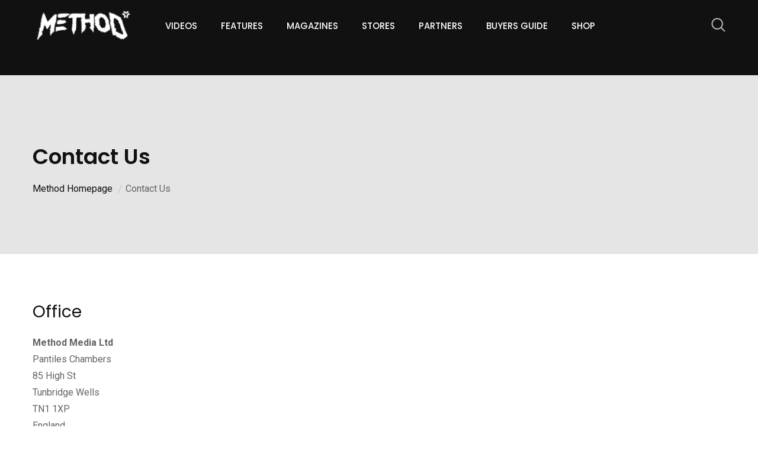

--- FILE ---
content_type: text/html;charset=UTF-8
request_url: https://www.methodmag.com/contact.html
body_size: 5533
content:













<!doctype html>
<html class="no-js" lang="en">

<head>
    
   




	<title>Method Mag Contact Us</title>

	

	

	

	<meta name="robots" content="index,follow" />

	


	<meta property="og:title" content="Contact Us" />
	<meta property="og:type"  content="website" />
	<meta property="og:url"   content="https://www.methodmag.com/contact.html" />
	
	





  <meta name="viewport" content="width=device-width, initial-scale=1, shrink-to-fit=no">
  <link rel="shortcut icon" href="/assets/img/favicon.ico" type="image/x-icon">
  <link rel="stylesheet" type="text/css" href="/assets/css/core/animate.min.css">
<link rel="stylesheet" type="text/css" href="/assets/css/core/bootstrap.min.css">
<link rel="stylesheet" type="text/css" href="/assets/css/lib/owl.carousel.min.css">
<link rel="stylesheet" type="text/css" href="/assets/css/lib/owl.theme.default.min.css">
<link rel="stylesheet" type="text/css" href="/assets/css/core/style.css">
<link rel="stylesheet" type="text/css" href="/assets/css/specific/style4.css">
<link rel="stylesheet" type="text/css" href="/assets/font/flaticon.css">
<link rel="stylesheet" type="text/css" href="/assets/css/core/fontawesome-all.min.css">
<link rel="stylesheet" type="text/css" href="/assets/css/core/main.css">
<link rel="stylesheet" type="text/css" href="/assets/css/core/meanmenu.min.css">
<link rel="stylesheet" type="text/css" href="/assets/css/core/normalize.css">







<script src="/assets/js/specific/ads/ads4.js"></script> 
<script type="text/javascript" async="" src="https://static.klaviyo.com/onsite/js/klaviyo.js?company_id=WZprWS"></script>
</head>

<body class="sticky-header">
<div class="klaviyo-form-Sp9r5E"></div>
<div class="klaviyo-form-TEJWqr"></div>

    <!--[if lte IE 9]>
    <p class="browserupgrade">You are using an <strong>outdated</strong> browser. Please <a href="https://browsehappy.com/">upgrade your browser</a> to improve your experience and security.</p>
      <![endif]-->
    <!-- Preloader Start Here -->
    <div id="preloader"></div>
    <!-- Preloader End Here -->
    <div id="wrapper" class="wrapper">
 
        


 



        <header class="has-mobile-menu">
            <div id="rt-sticky-placeholder"></div>
            <div id="header-menu" class="header-menu menu-layout1 bg--dark pr--30 pl--30 container-xl">
                <div class="container">
                    <div class="row d-flex align-items-center">
                        <div class="col-lg-2 d-flex justify-content-start">
                            <div class="logo-area">
                                <a href="/" class="temp-logo" id="temp-logo">
                                    <img src="/assets/img/methodlogo.png" alt="logo" class="img-fluid">
                                </a>
                            </div>
                        </div>
                        <div class="col-lg-8 d-flex justify-content-end">

                            

    <nav id="dropdown" class="template-main-menu">




        <ul>

			<li>

<form class="header-search-form-mobile" action="https://www.methodmag.com/search-results.html">
   

                <div class="input-group">
                    <input type="text" class="form-control" name="q" placeholder="Search" value="">
                    <span class="input-group-addon">
                        <button type="submit">
                            <span class="flaticon-magnifying-glass" aria-hidden="true"></span>
                        </button>
                    </span>
                </div>


</form>
			</li>

            
            


	
		
		
		<li class="">
			<a class="" href="https://www.methodmag.com/videos.html" >Videos</a>
			
		</li>
	
		
		
		<li class="">
			<a class="" href="https://www.methodmag.com/features.html" >Features</a>
			
		</li>
	
		
		
		<li class="">
			<a class="" href="https://www.methodmag.com/magazines.html" >Magazines</a>
			
		</li>
	
		
		
		<li class="">
			<a class="" href="https://www.methodmag.com/shops.html" >Stores</a>
			
		</li>
	
		
		
		<li class="">
			<a class="" href="https://www.methodmag.com/partners.html" >Partners</a>
			
		</li>
	
		
		
		<li class="">
			<a class="" href="https://www.methodmag.com/buyers-guide.html" >Buyers guide</a>
			
		</li>
	



			<li>
				<a href="https://shop.methodmag.com" target="_blank">Shop</a>	
			</li>

        </ul>
    </nav>





                        </div>
                        <div class="col-lg-2 d-flex justify-content-end">

                            

<div class="header-action-items">
       
    <ul>
        <li class="header-search-box divider-style-border">
            <a href="#header-search" title="Search">
                <i class="flaticon-magnifying-glass"></i>
            </a>
        </li>     
    </ul>
</div>


                            
                        </div>
                    </div>
                </div>
            </div>
        </header>





        <div class="masthead" >
            





		
		<!-- /37797803/MASTHEAD -->
		<div id='div-gpt-ad-1472074817459-0'>
		<script>
		googletag.cmd.push(function() { googletag.display('div-gpt-ad-1472074817459-0'); });
		</script>
		</div>
		
	

        </div>

       

















<!-- Inne Page Banner Area Start Here -->
<section class="inner-page-banner bg-common"  >
    <div class="container">
        <div class="row">
            <div class="col-12">
                <div class="breadcrumbs-area">
                    <h1>Contact Us</h1>
                    <ul>
                    

	
		

		<li class="">
			
				<a href="https://www.methodmag.com/">Method Homepage</a>
			
		</li>
	
		

		<li class="active">
			
				Contact Us
			
		</li>
	

                    </ul>
                </div>
            </div>
        </div>
    </div>
</section>
<!-- Inne Page Banner Area End Here --> 



<section class="blog-wrap-layout22">
    <div class="container">
        <div class="row gutters-50">
            <div class="col-xl-9 col-lg-8">

                <h2>Office</h2>

<p><strong>Method Media Ltd</strong><br />
Pantiles Chambers<br />
85 High St<br />
Tunbridge Wells<br />
TN1 1XP<br />
England</p>

<h2>Contact us</h2>


	<div class="formbuilder-form form form-horizontal">
		






	

	<form action="https://www.methodmag.com/formbuilder/core/submitAction/" id="formbuilder_87a27e380330a865e0cb84a6083ca8ef" method="post" enctype="multipart/form-data">
		<input type="hidden" name="csrfToken" value="6E9833651510682848038875FBDB6C48">
		
			
		
			
		
			
		
			
				<input type="hidden" name="instanceid" value="Contact Us">
			
		
			
				<input type="hidden" name="form" value="05DEC806-5F87-46AE-B688553A80282C55">
			
		
			
		
			
		
			
		
			
		

		









	<div class="form-group">
		<label class="col-sm-3 control-label no-padding-right" for="formbuilder_87a27e380330a865e0cb84a6083ca8efemail_address">
			Email Address
			
				<em class="required" role="presentation">
					<sup>*</sup>
					<span>(required)</span>
				</em>
			
		</label>

		<div class="col-sm-9">
			<div class="clearfix">
				


	<input type="email" id="formbuilder_87a27e380330a865e0cb84a6083ca8efemail_address" placeholder="" multiple="false" name="email_address" value="" class="form-control form-control" tabindex="1"  maxlength="200">

				
				
			</div>
		</div>
	</div>










	<div class="form-group">
		<label class="col-sm-3 control-label no-padding-right" for="formbuilder_87a27e380330a865e0cb84a6083ca8eftelephone_number">
			Telephone Number
			
		</label>

		<div class="col-sm-9">
			<div class="clearfix">
				


	<input type="text" id="formbuilder_87a27e380330a865e0cb84a6083ca8eftelephone_number" placeholder="" name="telephone_number" value="" class=" form-control" tabindex="2" maxlength="30" >

				
				
			</div>
		</div>
	</div>










	<div class="form-group">
		<label class="col-sm-3 control-label no-padding-right" for="formbuilder_87a27e380330a865e0cb84a6083ca8efmessage">
			Message
			
				<em class="required" role="presentation">
					<sup>*</sup>
					<span>(required)</span>
				</em>
			
		</label>

		<div class="col-sm-9">
			<div class="clearfix">
				


	<textarea id="formbuilder_87a27e380330a865e0cb84a6083ca8efmessage" placeholder="" name="message" class=" form-control autosize-transition limited" data-maxlength="500"  tabindex="3"></textarea>

				
				
			</div>
		</div>
	</div>


		
			


	<div class="form-group">
		<div class="col-md-offset-3">
			<div class="col-md-9">
				<div class="g-recaptcha" data-sitekey="6LcgQNYZAAAAAFaRPA-f9Wg9v9UUEDP3uUyGM_8s" data-tabindex="4"></div>
				
			</div>
		</div>
	</div>

		

		<div class="form-group">
			<div class="col-md-offset-3">
				<div class="col-md-9">
					<button class="btn" tabindex="5">Send</button>
				</div>
			</div>
		</div>
	</form>

	
		
		
	

	</div>


<h2>Staff</h2>

<p>Publisher :&nbsp;Method Media Ltd<br />
CEO &amp; Advertising :&nbsp;Chris McAlpine<br />
CTO / Accounts / Distribution :&nbsp;Steve Dowle<br />
Editor-in-Chief : Theo Acworth<br />
Social Media and Web Content : Will Radula-Scott</p>

<p>&nbsp;</p>


            </div>
            <div class="col-xl-3 col-lg-4 sidebar-widget-area sidebar-break-md">
                
                






		<aside class="box-rhs-ads">
			


			<!-- /37797803/RIGHT_MPU2 -->
			<div id='div-gpt-ad-1601937891758-0' style="padding-top:20px">
			<script>
			googletag.cmd.push(function() { googletag.display('div-gpt-ad-1601937891758-0'); });
			</script>
			</div>


			
		</aside><!-- /.box-rhs-ads -->	
	

            </div>
        </div>
    </div>
</section>








                  <section class="instagram-feed-wrap-1" >

<script src="https://cdn.lightwidget.com/widgets/lightwidget.js"></script><iframe src="https://cdn.lightwidget.com/widgets/a492982c3b595215b732b82ba6aeb0ed.html" scrolling="no" allowtransparency="true" class="lightwidget-widget" style="width:100%;border:0;overflow:hidden;"></iframe>


            <div class="instagram-feed-title-1"><a href="https://www.instagram.com/methodmag"><i class="fab fa-instagram"></i>FOLLOW METHOD MAG ON INSTAGRAM</a></div>
            <ul class="instagram-feed-figure-1">
                <div id="insta-feed"></div>
            </ul>            

        </section>


    <!-- Footer Area Start Here -->
    <footer class="footer-wrap-layout2">
        <div class="container">
            <div class="row d-flex align-items-center">


                <div class="col-lg-4">
                    <div class="footer-box-layout1">
                        <div class="copyright">&#169; 2026 Method Media Ltd. All Rights Reserved.</div>
                    </div>
                </div>
                <div class="col-lg-4">
                    <div class="footer-box-layout1">
                                <div class="footer-logo">
                                    <a href="/"><img src="/assets/img/methodlogo.png" alt="method logo"></a>
                                </div>
                    </div>
                </div>
                <div class="col-lg-4">
                    <div class="footer-box-layout1">
                        

                        



    <ul class="footer-social">
        <li class="item-social-layout2"> <a href="http://www.facebook.com/method.magazine" target="_blank"><i class="fab fa-facebook-f"></i></a></li>
        <li class="item-social-layout2"> <a href="http://twitter.com/methodmag" target="_blank"><i class="fab fa-twitter"></i></a></li>
        <li class="item-social-layout2"> <a href="https://instagram.com/methodmag"><i class="fab fa-instagram" target="_blank"></i></a></li>
        <li class="item-social-layout2"> <a href="http://www.youtube.com/user/MethodTV?feature=mhum"><i class="fab fa-youtube" target="_blank"></i></a></li>
        <li class="item-social-layout2"> <a href="https://vimeo.com/methodtv"><i class="fab fa-vimeo" target="_blank"></i></a></li>
        <li class="item-social-layout2"> <a href="https://www.linkedin.com/company/method-snowboard-mag/" target="_blank"><i class="fab fa-linkedin-in"></i>
        </a></li>
    </ul>








                    </div>
                </div>
            </div>

            <div class="row d-flex align-items-center">
                <div class="col-lg-12">
                    <div class="footer-box-layout1">
                <ul class="footer-social">
	
    	<li>

<a href="https://www.methodmag.com/advertising.html">Advertising</a></li>
    
    	<li>

<a href="https://www.methodmag.com/contact.html">Contact Us</a></li>
    
    	<li>

<a href="https://www.methodmag.com/privacy.html">Privacy</a></li>
    
    	<li>

<a href="https://www.methodmag.com/jobs.html">Jobs</a></li>
    
    	<li>

<a href="https://www.methodmag.com/action-sports-jobs.html">Action Sports Jobs</a></li>
    
</ul>
                    </div>
                </div>
            </div>



                
            </div>
        </div>
    </footer>

        

        <!-- Footer Area End Here -->
        <!-- Search Box Start Here -->
        <div id="header-search" class="header-search">
            <button type="button" class="close">Ã—</button>
            <form class="header-search-form" action="https://www.methodmag.com/search-results.html">
                <input type="search" value="" name="q"  placeholder="Type here........" />
                <button type="submit" class="search-btn">
                    <i class="flaticon-magnifying-glass"></i>
                </button>
            </form>
        </div>
        <!-- Search Box End Here -->
    </div>





    <script src="/assets/js/core/jquery-3.3.1.min.js"></script>
<script src="/preside/system/assets/js/frontend/formbuilder/_229b11f4.formbuilder.min.js"></script>
<script src="/assets/js/core/bootstrap.min.js"></script>
<script src="/assets/js/lib/owl.carousel.min.js"></script>
<script src="/assets/js/core/jquery.meanmenu.min.js"></script>
<script src="/assets/js/core/main.js"></script>
<script src="/assets/js/core/modernizr-3.6.0.min.js"></script>
<script src="/assets/js/core/plugins.js"></script>
<script src="/assets/js/lib/goodshare.min.js"></script>
<script src="/assets/js/core/jquery.smoothscroll.min.js"></script>
<script src="/assets/js/specific/instastory/instastory.js"></script>
<script src="/assets/js/specific/custom.js"></script>
<script src="https://www.google.com/recaptcha/api.js"></script>
<script type="text/javascript">

			if ( typeof executeWithFormBuilderDependencies !== 'undefined' ) {
				executeWithFormBuilderDependencies( function( $ ){
					$( '#formbuilder_87a27e380330a865e0cb84a6083ca8ef' ).validate( $.extend( ( function( $ ){ $.validator.addMethod( "email", function( value, el, params ){
			if ( !value.length ) return true;
			var emailRegex = /^[^.\s@]+(?:\.[^.\s@]+)*@(?:[^\s\.@]+\.)+([^\s\.@]{2,})$/;
			if ( !el.multiple )	return value.match( emailRegex ) !== null;
			var emails = value.split( /[ ,]+/ );
			for( var i=0; i<emails.length; i++ ) {
				if ( emails[ i ].match( emailRegex ) === null ) return false;
			}
			return true;
		}, "" ); return { rules : { "email_address" : { "normalizer" : function(value) { return $.trim(value); }, "required" : { param : [] }, "email" : { param : [false] } }, "telephone_number" : { "maxlength" : { param : 30 } }, "message" : { "normalizer" : function(value) { return $.trim(value); }, "required" : { param : [] }, "maxlength" : { param : 500 } } }, messages : { "email_address" : { "required" : "Email Address is required", "email" : "Please enter a valid email address" }, "telephone_number" : { "maxlength" : "Must be no more than 30 characters" }, "message" : { "required" : "Message is required", "maxlength" : "Must be no more than 500 characters" } } }; } )( jQuery ), {
						highlight: function( element, errorClass ) {
							$( element ).closest( '.form-group' ).addClass( 'has-error' );
						},
						unhighlight: function( element, errorClass ) {
							$( element ).closest( '.form-group' ).removeClass( 'has-error' );
						}
					} ) );
				} );
			};
		
</script>
    







</body>




	
		<script>
			(function(i,s,o,g,r,a,m){i['GoogleAnalyticsObject']=r;i[r]=i[r]||function(){
			(i[r].q=i[r].q||[]).push(arguments)},i[r].l=1*new Date();a=s.createElement(o),
			m=s.getElementsByTagName(o)[0];a.async=1;a.src=g;m.parentNode.insertBefore(a,m)
			})(window,document,'script','https://www.google-analytics.com/analytics.js','ga');

			ga('create', 'UA-1264190-1', 'auto');
			
				ga('set', 'dimension1', '105CBC15-A0B2-4F0C-922400F2392C1415');
			
			ga('send', 'pageview');
		</script>
	

 

<div id='collection-component-1601677412363'></div>
<script type="text/javascript">
/*<![CDATA[*/
(function () {
  var scriptURL = 'https://sdks.shopifycdn.com/buy-button/latest/buy-button-storefront.min.js';
  if (window.ShopifyBuy) {
    if (window.ShopifyBuy.UI) {
      ShopifyBuyInit();
    } else {
      loadScript();
    }
  } else {
    loadScript();
  }
  function loadScript() {
    var script = document.createElement('script');
    script.async = true;
    script.src = scriptURL;
    (document.getElementsByTagName('head')[0] || document.getElementsByTagName('body')[0]).appendChild(script);
    script.onload = ShopifyBuyInit;
  }
  function ShopifyBuyInit() {
    var client = ShopifyBuy.buildClient({
      domain: 'method-magazine.myshopify.com',
      storefrontAccessToken: '5df607cb58a098ef0123f4173d041fbf',
    });
    ShopifyBuy.UI.onReady(client).then(function (ui) {
      ui.createComponent('collection', {
        id: '1361739783',
        node: document.getElementById('collection-component-1601677412363'),
        moneyFormat: '%E2%82%AC%7B%7Bamount_with_comma_separator%7D%7D',
        options: {
  "product": {
    "styles": {
      "product": {
        "@media (min-width: 601px)": {
          "max-width": "calc(25% - 20px)",
          "margin-left": "20px",
          "margin-bottom": "50px",
          "width": "calc(25% - 20px)"
        }
      },
      "button": {
        "font-size": "16px",
        "padding-top": "16px",
        "padding-bottom": "16px",
        ":hover": {
          "background-color": "#111111"
        },
        "background-color": "#0a0a0a",
        ":focus": {
          "background-color": "#111111"
        },
        "padding-left": "26px",
        "padding-right": "26px"
      },
      "quantityInput": {
        "font-size": "16px",
        "padding-top": "16px",
        "padding-bottom": "16px"
      }
    },
    "buttonDestination": "modal",
    "contents": {
      "options": false
    },
    "text": {
      "button": "VIEW PRODUCT"
    }
  },
  "productSet": {
    "styles": {
      "products": {
        "@media (min-width: 601px)": {
          "margin-left": "-20px"
        }
      }
    }
  },
  "modalProduct": {
    "contents": {
      "img": false,
      "imgWithCarousel": true,
      "button": false,
      "buttonWithQuantity": true
    },
    "styles": {
      "product": {
        "@media (min-width: 601px)": {
          "max-width": "100%",
          "margin-left": "0px",
          "margin-bottom": "0px"
        }
      },
      "button": {
        "font-size": "16px",
        "padding-top": "16px",
        "padding-bottom": "16px",
        ":hover": {
          "background-color": "#111111"
        },
        "background-color": "#0a0a0a",
        ":focus": {
          "background-color": "#111111"
        },
        "padding-left": "26px",
        "padding-right": "26px"
      },
      "quantityInput": {
        "font-size": "16px",
        "padding-top": "16px",
        "padding-bottom": "16px"
      }
    }
  },
  "cart": {
    "styles": {
      "button": {
        "font-size": "16px",
        "padding-top": "16px",
        "padding-bottom": "16px",
        ":hover": {
          "background-color": "#111111"
        },
        "background-color": "#0a0a0a",
        ":focus": {
          "background-color": "#111111"
        }
      },
      "title": {
        "color": "#4c4c4c"
      },
      "header": {
        "color": "#4c4c4c"
      },
      "lineItems": {
        "color": "#4c4c4c"
      },
      "subtotalText": {
        "color": "#4c4c4c"
      },
      "subtotal": {
        "color": "#4c4c4c"
      },
      "notice": {
        "color": "#4c4c4c"
      },
      "currency": {
        "color": "#4c4c4c"
      },
      "close": {
        "color": "#4c4c4c",
        ":hover": {
          "color": "#4c4c4c"
        }
      },
      "empty": {
        "color": "#4c4c4c"
      },
      "noteDescription": {
        "color": "#4c4c4c"
      },
      "discountText": {
        "color": "#4c4c4c"
      },
      "discountIcon": {
        "fill": "#4c4c4c"
      },
      "discountAmount": {
        "color": "#4c4c4c"
      }
    }
  },
  "toggle": {
    "styles": {
      "toggle": {
        "background-color": "#0a0a0a",
        ":hover": {
          "background-color": "#111111"
        },
        ":focus": {
          "background-color": "#111111"
        }
      },
      "count": {
        "font-size": "16px"
      }
    }
  },
  "lineItem": {
    "styles": {
      "variantTitle": {
        "color": "#4c4c4c"
      },
      "title": {
        "color": "#4c4c4c"
      },
      "price": {
        "color": "#4c4c4c"
      },
      "fullPrice": {
        "color": "#4c4c4c"
      },
      "discount": {
        "color": "#4c4c4c"
      },
      "discountIcon": {
        "fill": "#4c4c4c"
      },
      "quantity": {
        "color": "#4c4c4c"
      },
      "quantityIncrement": {
        "color": "#4c4c4c",
        "border-color": "#4c4c4c"
      },
      "quantityDecrement": {
        "color": "#4c4c4c",
        "border-color": "#4c4c4c"
      },
      "quantityInput": {
        "color": "#4c4c4c",
        "border-color": "#4c4c4c"
      }
    }
  }
},
      });
    });
  }
})();
/*]]>*/
</script>

</html>



--- FILE ---
content_type: text/html; charset=utf-8
request_url: https://www.google.com/recaptcha/api2/anchor?ar=1&k=6LcgQNYZAAAAAFaRPA-f9Wg9v9UUEDP3uUyGM_8s&co=aHR0cHM6Ly93d3cubWV0aG9kbWFnLmNvbTo0NDM.&hl=en&v=N67nZn4AqZkNcbeMu4prBgzg&size=normal&anchor-ms=20000&execute-ms=30000&cb=j24abaacip76
body_size: 49114
content:
<!DOCTYPE HTML><html dir="ltr" lang="en"><head><meta http-equiv="Content-Type" content="text/html; charset=UTF-8">
<meta http-equiv="X-UA-Compatible" content="IE=edge">
<title>reCAPTCHA</title>
<style type="text/css">
/* cyrillic-ext */
@font-face {
  font-family: 'Roboto';
  font-style: normal;
  font-weight: 400;
  font-stretch: 100%;
  src: url(//fonts.gstatic.com/s/roboto/v48/KFO7CnqEu92Fr1ME7kSn66aGLdTylUAMa3GUBHMdazTgWw.woff2) format('woff2');
  unicode-range: U+0460-052F, U+1C80-1C8A, U+20B4, U+2DE0-2DFF, U+A640-A69F, U+FE2E-FE2F;
}
/* cyrillic */
@font-face {
  font-family: 'Roboto';
  font-style: normal;
  font-weight: 400;
  font-stretch: 100%;
  src: url(//fonts.gstatic.com/s/roboto/v48/KFO7CnqEu92Fr1ME7kSn66aGLdTylUAMa3iUBHMdazTgWw.woff2) format('woff2');
  unicode-range: U+0301, U+0400-045F, U+0490-0491, U+04B0-04B1, U+2116;
}
/* greek-ext */
@font-face {
  font-family: 'Roboto';
  font-style: normal;
  font-weight: 400;
  font-stretch: 100%;
  src: url(//fonts.gstatic.com/s/roboto/v48/KFO7CnqEu92Fr1ME7kSn66aGLdTylUAMa3CUBHMdazTgWw.woff2) format('woff2');
  unicode-range: U+1F00-1FFF;
}
/* greek */
@font-face {
  font-family: 'Roboto';
  font-style: normal;
  font-weight: 400;
  font-stretch: 100%;
  src: url(//fonts.gstatic.com/s/roboto/v48/KFO7CnqEu92Fr1ME7kSn66aGLdTylUAMa3-UBHMdazTgWw.woff2) format('woff2');
  unicode-range: U+0370-0377, U+037A-037F, U+0384-038A, U+038C, U+038E-03A1, U+03A3-03FF;
}
/* math */
@font-face {
  font-family: 'Roboto';
  font-style: normal;
  font-weight: 400;
  font-stretch: 100%;
  src: url(//fonts.gstatic.com/s/roboto/v48/KFO7CnqEu92Fr1ME7kSn66aGLdTylUAMawCUBHMdazTgWw.woff2) format('woff2');
  unicode-range: U+0302-0303, U+0305, U+0307-0308, U+0310, U+0312, U+0315, U+031A, U+0326-0327, U+032C, U+032F-0330, U+0332-0333, U+0338, U+033A, U+0346, U+034D, U+0391-03A1, U+03A3-03A9, U+03B1-03C9, U+03D1, U+03D5-03D6, U+03F0-03F1, U+03F4-03F5, U+2016-2017, U+2034-2038, U+203C, U+2040, U+2043, U+2047, U+2050, U+2057, U+205F, U+2070-2071, U+2074-208E, U+2090-209C, U+20D0-20DC, U+20E1, U+20E5-20EF, U+2100-2112, U+2114-2115, U+2117-2121, U+2123-214F, U+2190, U+2192, U+2194-21AE, U+21B0-21E5, U+21F1-21F2, U+21F4-2211, U+2213-2214, U+2216-22FF, U+2308-230B, U+2310, U+2319, U+231C-2321, U+2336-237A, U+237C, U+2395, U+239B-23B7, U+23D0, U+23DC-23E1, U+2474-2475, U+25AF, U+25B3, U+25B7, U+25BD, U+25C1, U+25CA, U+25CC, U+25FB, U+266D-266F, U+27C0-27FF, U+2900-2AFF, U+2B0E-2B11, U+2B30-2B4C, U+2BFE, U+3030, U+FF5B, U+FF5D, U+1D400-1D7FF, U+1EE00-1EEFF;
}
/* symbols */
@font-face {
  font-family: 'Roboto';
  font-style: normal;
  font-weight: 400;
  font-stretch: 100%;
  src: url(//fonts.gstatic.com/s/roboto/v48/KFO7CnqEu92Fr1ME7kSn66aGLdTylUAMaxKUBHMdazTgWw.woff2) format('woff2');
  unicode-range: U+0001-000C, U+000E-001F, U+007F-009F, U+20DD-20E0, U+20E2-20E4, U+2150-218F, U+2190, U+2192, U+2194-2199, U+21AF, U+21E6-21F0, U+21F3, U+2218-2219, U+2299, U+22C4-22C6, U+2300-243F, U+2440-244A, U+2460-24FF, U+25A0-27BF, U+2800-28FF, U+2921-2922, U+2981, U+29BF, U+29EB, U+2B00-2BFF, U+4DC0-4DFF, U+FFF9-FFFB, U+10140-1018E, U+10190-1019C, U+101A0, U+101D0-101FD, U+102E0-102FB, U+10E60-10E7E, U+1D2C0-1D2D3, U+1D2E0-1D37F, U+1F000-1F0FF, U+1F100-1F1AD, U+1F1E6-1F1FF, U+1F30D-1F30F, U+1F315, U+1F31C, U+1F31E, U+1F320-1F32C, U+1F336, U+1F378, U+1F37D, U+1F382, U+1F393-1F39F, U+1F3A7-1F3A8, U+1F3AC-1F3AF, U+1F3C2, U+1F3C4-1F3C6, U+1F3CA-1F3CE, U+1F3D4-1F3E0, U+1F3ED, U+1F3F1-1F3F3, U+1F3F5-1F3F7, U+1F408, U+1F415, U+1F41F, U+1F426, U+1F43F, U+1F441-1F442, U+1F444, U+1F446-1F449, U+1F44C-1F44E, U+1F453, U+1F46A, U+1F47D, U+1F4A3, U+1F4B0, U+1F4B3, U+1F4B9, U+1F4BB, U+1F4BF, U+1F4C8-1F4CB, U+1F4D6, U+1F4DA, U+1F4DF, U+1F4E3-1F4E6, U+1F4EA-1F4ED, U+1F4F7, U+1F4F9-1F4FB, U+1F4FD-1F4FE, U+1F503, U+1F507-1F50B, U+1F50D, U+1F512-1F513, U+1F53E-1F54A, U+1F54F-1F5FA, U+1F610, U+1F650-1F67F, U+1F687, U+1F68D, U+1F691, U+1F694, U+1F698, U+1F6AD, U+1F6B2, U+1F6B9-1F6BA, U+1F6BC, U+1F6C6-1F6CF, U+1F6D3-1F6D7, U+1F6E0-1F6EA, U+1F6F0-1F6F3, U+1F6F7-1F6FC, U+1F700-1F7FF, U+1F800-1F80B, U+1F810-1F847, U+1F850-1F859, U+1F860-1F887, U+1F890-1F8AD, U+1F8B0-1F8BB, U+1F8C0-1F8C1, U+1F900-1F90B, U+1F93B, U+1F946, U+1F984, U+1F996, U+1F9E9, U+1FA00-1FA6F, U+1FA70-1FA7C, U+1FA80-1FA89, U+1FA8F-1FAC6, U+1FACE-1FADC, U+1FADF-1FAE9, U+1FAF0-1FAF8, U+1FB00-1FBFF;
}
/* vietnamese */
@font-face {
  font-family: 'Roboto';
  font-style: normal;
  font-weight: 400;
  font-stretch: 100%;
  src: url(//fonts.gstatic.com/s/roboto/v48/KFO7CnqEu92Fr1ME7kSn66aGLdTylUAMa3OUBHMdazTgWw.woff2) format('woff2');
  unicode-range: U+0102-0103, U+0110-0111, U+0128-0129, U+0168-0169, U+01A0-01A1, U+01AF-01B0, U+0300-0301, U+0303-0304, U+0308-0309, U+0323, U+0329, U+1EA0-1EF9, U+20AB;
}
/* latin-ext */
@font-face {
  font-family: 'Roboto';
  font-style: normal;
  font-weight: 400;
  font-stretch: 100%;
  src: url(//fonts.gstatic.com/s/roboto/v48/KFO7CnqEu92Fr1ME7kSn66aGLdTylUAMa3KUBHMdazTgWw.woff2) format('woff2');
  unicode-range: U+0100-02BA, U+02BD-02C5, U+02C7-02CC, U+02CE-02D7, U+02DD-02FF, U+0304, U+0308, U+0329, U+1D00-1DBF, U+1E00-1E9F, U+1EF2-1EFF, U+2020, U+20A0-20AB, U+20AD-20C0, U+2113, U+2C60-2C7F, U+A720-A7FF;
}
/* latin */
@font-face {
  font-family: 'Roboto';
  font-style: normal;
  font-weight: 400;
  font-stretch: 100%;
  src: url(//fonts.gstatic.com/s/roboto/v48/KFO7CnqEu92Fr1ME7kSn66aGLdTylUAMa3yUBHMdazQ.woff2) format('woff2');
  unicode-range: U+0000-00FF, U+0131, U+0152-0153, U+02BB-02BC, U+02C6, U+02DA, U+02DC, U+0304, U+0308, U+0329, U+2000-206F, U+20AC, U+2122, U+2191, U+2193, U+2212, U+2215, U+FEFF, U+FFFD;
}
/* cyrillic-ext */
@font-face {
  font-family: 'Roboto';
  font-style: normal;
  font-weight: 500;
  font-stretch: 100%;
  src: url(//fonts.gstatic.com/s/roboto/v48/KFO7CnqEu92Fr1ME7kSn66aGLdTylUAMa3GUBHMdazTgWw.woff2) format('woff2');
  unicode-range: U+0460-052F, U+1C80-1C8A, U+20B4, U+2DE0-2DFF, U+A640-A69F, U+FE2E-FE2F;
}
/* cyrillic */
@font-face {
  font-family: 'Roboto';
  font-style: normal;
  font-weight: 500;
  font-stretch: 100%;
  src: url(//fonts.gstatic.com/s/roboto/v48/KFO7CnqEu92Fr1ME7kSn66aGLdTylUAMa3iUBHMdazTgWw.woff2) format('woff2');
  unicode-range: U+0301, U+0400-045F, U+0490-0491, U+04B0-04B1, U+2116;
}
/* greek-ext */
@font-face {
  font-family: 'Roboto';
  font-style: normal;
  font-weight: 500;
  font-stretch: 100%;
  src: url(//fonts.gstatic.com/s/roboto/v48/KFO7CnqEu92Fr1ME7kSn66aGLdTylUAMa3CUBHMdazTgWw.woff2) format('woff2');
  unicode-range: U+1F00-1FFF;
}
/* greek */
@font-face {
  font-family: 'Roboto';
  font-style: normal;
  font-weight: 500;
  font-stretch: 100%;
  src: url(//fonts.gstatic.com/s/roboto/v48/KFO7CnqEu92Fr1ME7kSn66aGLdTylUAMa3-UBHMdazTgWw.woff2) format('woff2');
  unicode-range: U+0370-0377, U+037A-037F, U+0384-038A, U+038C, U+038E-03A1, U+03A3-03FF;
}
/* math */
@font-face {
  font-family: 'Roboto';
  font-style: normal;
  font-weight: 500;
  font-stretch: 100%;
  src: url(//fonts.gstatic.com/s/roboto/v48/KFO7CnqEu92Fr1ME7kSn66aGLdTylUAMawCUBHMdazTgWw.woff2) format('woff2');
  unicode-range: U+0302-0303, U+0305, U+0307-0308, U+0310, U+0312, U+0315, U+031A, U+0326-0327, U+032C, U+032F-0330, U+0332-0333, U+0338, U+033A, U+0346, U+034D, U+0391-03A1, U+03A3-03A9, U+03B1-03C9, U+03D1, U+03D5-03D6, U+03F0-03F1, U+03F4-03F5, U+2016-2017, U+2034-2038, U+203C, U+2040, U+2043, U+2047, U+2050, U+2057, U+205F, U+2070-2071, U+2074-208E, U+2090-209C, U+20D0-20DC, U+20E1, U+20E5-20EF, U+2100-2112, U+2114-2115, U+2117-2121, U+2123-214F, U+2190, U+2192, U+2194-21AE, U+21B0-21E5, U+21F1-21F2, U+21F4-2211, U+2213-2214, U+2216-22FF, U+2308-230B, U+2310, U+2319, U+231C-2321, U+2336-237A, U+237C, U+2395, U+239B-23B7, U+23D0, U+23DC-23E1, U+2474-2475, U+25AF, U+25B3, U+25B7, U+25BD, U+25C1, U+25CA, U+25CC, U+25FB, U+266D-266F, U+27C0-27FF, U+2900-2AFF, U+2B0E-2B11, U+2B30-2B4C, U+2BFE, U+3030, U+FF5B, U+FF5D, U+1D400-1D7FF, U+1EE00-1EEFF;
}
/* symbols */
@font-face {
  font-family: 'Roboto';
  font-style: normal;
  font-weight: 500;
  font-stretch: 100%;
  src: url(//fonts.gstatic.com/s/roboto/v48/KFO7CnqEu92Fr1ME7kSn66aGLdTylUAMaxKUBHMdazTgWw.woff2) format('woff2');
  unicode-range: U+0001-000C, U+000E-001F, U+007F-009F, U+20DD-20E0, U+20E2-20E4, U+2150-218F, U+2190, U+2192, U+2194-2199, U+21AF, U+21E6-21F0, U+21F3, U+2218-2219, U+2299, U+22C4-22C6, U+2300-243F, U+2440-244A, U+2460-24FF, U+25A0-27BF, U+2800-28FF, U+2921-2922, U+2981, U+29BF, U+29EB, U+2B00-2BFF, U+4DC0-4DFF, U+FFF9-FFFB, U+10140-1018E, U+10190-1019C, U+101A0, U+101D0-101FD, U+102E0-102FB, U+10E60-10E7E, U+1D2C0-1D2D3, U+1D2E0-1D37F, U+1F000-1F0FF, U+1F100-1F1AD, U+1F1E6-1F1FF, U+1F30D-1F30F, U+1F315, U+1F31C, U+1F31E, U+1F320-1F32C, U+1F336, U+1F378, U+1F37D, U+1F382, U+1F393-1F39F, U+1F3A7-1F3A8, U+1F3AC-1F3AF, U+1F3C2, U+1F3C4-1F3C6, U+1F3CA-1F3CE, U+1F3D4-1F3E0, U+1F3ED, U+1F3F1-1F3F3, U+1F3F5-1F3F7, U+1F408, U+1F415, U+1F41F, U+1F426, U+1F43F, U+1F441-1F442, U+1F444, U+1F446-1F449, U+1F44C-1F44E, U+1F453, U+1F46A, U+1F47D, U+1F4A3, U+1F4B0, U+1F4B3, U+1F4B9, U+1F4BB, U+1F4BF, U+1F4C8-1F4CB, U+1F4D6, U+1F4DA, U+1F4DF, U+1F4E3-1F4E6, U+1F4EA-1F4ED, U+1F4F7, U+1F4F9-1F4FB, U+1F4FD-1F4FE, U+1F503, U+1F507-1F50B, U+1F50D, U+1F512-1F513, U+1F53E-1F54A, U+1F54F-1F5FA, U+1F610, U+1F650-1F67F, U+1F687, U+1F68D, U+1F691, U+1F694, U+1F698, U+1F6AD, U+1F6B2, U+1F6B9-1F6BA, U+1F6BC, U+1F6C6-1F6CF, U+1F6D3-1F6D7, U+1F6E0-1F6EA, U+1F6F0-1F6F3, U+1F6F7-1F6FC, U+1F700-1F7FF, U+1F800-1F80B, U+1F810-1F847, U+1F850-1F859, U+1F860-1F887, U+1F890-1F8AD, U+1F8B0-1F8BB, U+1F8C0-1F8C1, U+1F900-1F90B, U+1F93B, U+1F946, U+1F984, U+1F996, U+1F9E9, U+1FA00-1FA6F, U+1FA70-1FA7C, U+1FA80-1FA89, U+1FA8F-1FAC6, U+1FACE-1FADC, U+1FADF-1FAE9, U+1FAF0-1FAF8, U+1FB00-1FBFF;
}
/* vietnamese */
@font-face {
  font-family: 'Roboto';
  font-style: normal;
  font-weight: 500;
  font-stretch: 100%;
  src: url(//fonts.gstatic.com/s/roboto/v48/KFO7CnqEu92Fr1ME7kSn66aGLdTylUAMa3OUBHMdazTgWw.woff2) format('woff2');
  unicode-range: U+0102-0103, U+0110-0111, U+0128-0129, U+0168-0169, U+01A0-01A1, U+01AF-01B0, U+0300-0301, U+0303-0304, U+0308-0309, U+0323, U+0329, U+1EA0-1EF9, U+20AB;
}
/* latin-ext */
@font-face {
  font-family: 'Roboto';
  font-style: normal;
  font-weight: 500;
  font-stretch: 100%;
  src: url(//fonts.gstatic.com/s/roboto/v48/KFO7CnqEu92Fr1ME7kSn66aGLdTylUAMa3KUBHMdazTgWw.woff2) format('woff2');
  unicode-range: U+0100-02BA, U+02BD-02C5, U+02C7-02CC, U+02CE-02D7, U+02DD-02FF, U+0304, U+0308, U+0329, U+1D00-1DBF, U+1E00-1E9F, U+1EF2-1EFF, U+2020, U+20A0-20AB, U+20AD-20C0, U+2113, U+2C60-2C7F, U+A720-A7FF;
}
/* latin */
@font-face {
  font-family: 'Roboto';
  font-style: normal;
  font-weight: 500;
  font-stretch: 100%;
  src: url(//fonts.gstatic.com/s/roboto/v48/KFO7CnqEu92Fr1ME7kSn66aGLdTylUAMa3yUBHMdazQ.woff2) format('woff2');
  unicode-range: U+0000-00FF, U+0131, U+0152-0153, U+02BB-02BC, U+02C6, U+02DA, U+02DC, U+0304, U+0308, U+0329, U+2000-206F, U+20AC, U+2122, U+2191, U+2193, U+2212, U+2215, U+FEFF, U+FFFD;
}
/* cyrillic-ext */
@font-face {
  font-family: 'Roboto';
  font-style: normal;
  font-weight: 900;
  font-stretch: 100%;
  src: url(//fonts.gstatic.com/s/roboto/v48/KFO7CnqEu92Fr1ME7kSn66aGLdTylUAMa3GUBHMdazTgWw.woff2) format('woff2');
  unicode-range: U+0460-052F, U+1C80-1C8A, U+20B4, U+2DE0-2DFF, U+A640-A69F, U+FE2E-FE2F;
}
/* cyrillic */
@font-face {
  font-family: 'Roboto';
  font-style: normal;
  font-weight: 900;
  font-stretch: 100%;
  src: url(//fonts.gstatic.com/s/roboto/v48/KFO7CnqEu92Fr1ME7kSn66aGLdTylUAMa3iUBHMdazTgWw.woff2) format('woff2');
  unicode-range: U+0301, U+0400-045F, U+0490-0491, U+04B0-04B1, U+2116;
}
/* greek-ext */
@font-face {
  font-family: 'Roboto';
  font-style: normal;
  font-weight: 900;
  font-stretch: 100%;
  src: url(//fonts.gstatic.com/s/roboto/v48/KFO7CnqEu92Fr1ME7kSn66aGLdTylUAMa3CUBHMdazTgWw.woff2) format('woff2');
  unicode-range: U+1F00-1FFF;
}
/* greek */
@font-face {
  font-family: 'Roboto';
  font-style: normal;
  font-weight: 900;
  font-stretch: 100%;
  src: url(//fonts.gstatic.com/s/roboto/v48/KFO7CnqEu92Fr1ME7kSn66aGLdTylUAMa3-UBHMdazTgWw.woff2) format('woff2');
  unicode-range: U+0370-0377, U+037A-037F, U+0384-038A, U+038C, U+038E-03A1, U+03A3-03FF;
}
/* math */
@font-face {
  font-family: 'Roboto';
  font-style: normal;
  font-weight: 900;
  font-stretch: 100%;
  src: url(//fonts.gstatic.com/s/roboto/v48/KFO7CnqEu92Fr1ME7kSn66aGLdTylUAMawCUBHMdazTgWw.woff2) format('woff2');
  unicode-range: U+0302-0303, U+0305, U+0307-0308, U+0310, U+0312, U+0315, U+031A, U+0326-0327, U+032C, U+032F-0330, U+0332-0333, U+0338, U+033A, U+0346, U+034D, U+0391-03A1, U+03A3-03A9, U+03B1-03C9, U+03D1, U+03D5-03D6, U+03F0-03F1, U+03F4-03F5, U+2016-2017, U+2034-2038, U+203C, U+2040, U+2043, U+2047, U+2050, U+2057, U+205F, U+2070-2071, U+2074-208E, U+2090-209C, U+20D0-20DC, U+20E1, U+20E5-20EF, U+2100-2112, U+2114-2115, U+2117-2121, U+2123-214F, U+2190, U+2192, U+2194-21AE, U+21B0-21E5, U+21F1-21F2, U+21F4-2211, U+2213-2214, U+2216-22FF, U+2308-230B, U+2310, U+2319, U+231C-2321, U+2336-237A, U+237C, U+2395, U+239B-23B7, U+23D0, U+23DC-23E1, U+2474-2475, U+25AF, U+25B3, U+25B7, U+25BD, U+25C1, U+25CA, U+25CC, U+25FB, U+266D-266F, U+27C0-27FF, U+2900-2AFF, U+2B0E-2B11, U+2B30-2B4C, U+2BFE, U+3030, U+FF5B, U+FF5D, U+1D400-1D7FF, U+1EE00-1EEFF;
}
/* symbols */
@font-face {
  font-family: 'Roboto';
  font-style: normal;
  font-weight: 900;
  font-stretch: 100%;
  src: url(//fonts.gstatic.com/s/roboto/v48/KFO7CnqEu92Fr1ME7kSn66aGLdTylUAMaxKUBHMdazTgWw.woff2) format('woff2');
  unicode-range: U+0001-000C, U+000E-001F, U+007F-009F, U+20DD-20E0, U+20E2-20E4, U+2150-218F, U+2190, U+2192, U+2194-2199, U+21AF, U+21E6-21F0, U+21F3, U+2218-2219, U+2299, U+22C4-22C6, U+2300-243F, U+2440-244A, U+2460-24FF, U+25A0-27BF, U+2800-28FF, U+2921-2922, U+2981, U+29BF, U+29EB, U+2B00-2BFF, U+4DC0-4DFF, U+FFF9-FFFB, U+10140-1018E, U+10190-1019C, U+101A0, U+101D0-101FD, U+102E0-102FB, U+10E60-10E7E, U+1D2C0-1D2D3, U+1D2E0-1D37F, U+1F000-1F0FF, U+1F100-1F1AD, U+1F1E6-1F1FF, U+1F30D-1F30F, U+1F315, U+1F31C, U+1F31E, U+1F320-1F32C, U+1F336, U+1F378, U+1F37D, U+1F382, U+1F393-1F39F, U+1F3A7-1F3A8, U+1F3AC-1F3AF, U+1F3C2, U+1F3C4-1F3C6, U+1F3CA-1F3CE, U+1F3D4-1F3E0, U+1F3ED, U+1F3F1-1F3F3, U+1F3F5-1F3F7, U+1F408, U+1F415, U+1F41F, U+1F426, U+1F43F, U+1F441-1F442, U+1F444, U+1F446-1F449, U+1F44C-1F44E, U+1F453, U+1F46A, U+1F47D, U+1F4A3, U+1F4B0, U+1F4B3, U+1F4B9, U+1F4BB, U+1F4BF, U+1F4C8-1F4CB, U+1F4D6, U+1F4DA, U+1F4DF, U+1F4E3-1F4E6, U+1F4EA-1F4ED, U+1F4F7, U+1F4F9-1F4FB, U+1F4FD-1F4FE, U+1F503, U+1F507-1F50B, U+1F50D, U+1F512-1F513, U+1F53E-1F54A, U+1F54F-1F5FA, U+1F610, U+1F650-1F67F, U+1F687, U+1F68D, U+1F691, U+1F694, U+1F698, U+1F6AD, U+1F6B2, U+1F6B9-1F6BA, U+1F6BC, U+1F6C6-1F6CF, U+1F6D3-1F6D7, U+1F6E0-1F6EA, U+1F6F0-1F6F3, U+1F6F7-1F6FC, U+1F700-1F7FF, U+1F800-1F80B, U+1F810-1F847, U+1F850-1F859, U+1F860-1F887, U+1F890-1F8AD, U+1F8B0-1F8BB, U+1F8C0-1F8C1, U+1F900-1F90B, U+1F93B, U+1F946, U+1F984, U+1F996, U+1F9E9, U+1FA00-1FA6F, U+1FA70-1FA7C, U+1FA80-1FA89, U+1FA8F-1FAC6, U+1FACE-1FADC, U+1FADF-1FAE9, U+1FAF0-1FAF8, U+1FB00-1FBFF;
}
/* vietnamese */
@font-face {
  font-family: 'Roboto';
  font-style: normal;
  font-weight: 900;
  font-stretch: 100%;
  src: url(//fonts.gstatic.com/s/roboto/v48/KFO7CnqEu92Fr1ME7kSn66aGLdTylUAMa3OUBHMdazTgWw.woff2) format('woff2');
  unicode-range: U+0102-0103, U+0110-0111, U+0128-0129, U+0168-0169, U+01A0-01A1, U+01AF-01B0, U+0300-0301, U+0303-0304, U+0308-0309, U+0323, U+0329, U+1EA0-1EF9, U+20AB;
}
/* latin-ext */
@font-face {
  font-family: 'Roboto';
  font-style: normal;
  font-weight: 900;
  font-stretch: 100%;
  src: url(//fonts.gstatic.com/s/roboto/v48/KFO7CnqEu92Fr1ME7kSn66aGLdTylUAMa3KUBHMdazTgWw.woff2) format('woff2');
  unicode-range: U+0100-02BA, U+02BD-02C5, U+02C7-02CC, U+02CE-02D7, U+02DD-02FF, U+0304, U+0308, U+0329, U+1D00-1DBF, U+1E00-1E9F, U+1EF2-1EFF, U+2020, U+20A0-20AB, U+20AD-20C0, U+2113, U+2C60-2C7F, U+A720-A7FF;
}
/* latin */
@font-face {
  font-family: 'Roboto';
  font-style: normal;
  font-weight: 900;
  font-stretch: 100%;
  src: url(//fonts.gstatic.com/s/roboto/v48/KFO7CnqEu92Fr1ME7kSn66aGLdTylUAMa3yUBHMdazQ.woff2) format('woff2');
  unicode-range: U+0000-00FF, U+0131, U+0152-0153, U+02BB-02BC, U+02C6, U+02DA, U+02DC, U+0304, U+0308, U+0329, U+2000-206F, U+20AC, U+2122, U+2191, U+2193, U+2212, U+2215, U+FEFF, U+FFFD;
}

</style>
<link rel="stylesheet" type="text/css" href="https://www.gstatic.com/recaptcha/releases/N67nZn4AqZkNcbeMu4prBgzg/styles__ltr.css">
<script nonce="DA3W0nvOGXf7TmMla2Vs-A" type="text/javascript">window['__recaptcha_api'] = 'https://www.google.com/recaptcha/api2/';</script>
<script type="text/javascript" src="https://www.gstatic.com/recaptcha/releases/N67nZn4AqZkNcbeMu4prBgzg/recaptcha__en.js" nonce="DA3W0nvOGXf7TmMla2Vs-A">
      
    </script></head>
<body><div id="rc-anchor-alert" class="rc-anchor-alert"></div>
<input type="hidden" id="recaptcha-token" value="[base64]">
<script type="text/javascript" nonce="DA3W0nvOGXf7TmMla2Vs-A">
      recaptcha.anchor.Main.init("[\x22ainput\x22,[\x22bgdata\x22,\x22\x22,\[base64]/[base64]/[base64]/[base64]/[base64]/[base64]/KGcoTywyNTMsTy5PKSxVRyhPLEMpKTpnKE8sMjUzLEMpLE8pKSxsKSksTykpfSxieT1mdW5jdGlvbihDLE8sdSxsKXtmb3IobD0odT1SKEMpLDApO08+MDtPLS0pbD1sPDw4fFooQyk7ZyhDLHUsbCl9LFVHPWZ1bmN0aW9uKEMsTyl7Qy5pLmxlbmd0aD4xMDQ/[base64]/[base64]/[base64]/[base64]/[base64]/[base64]/[base64]\\u003d\x22,\[base64]\x22,\x22IU3ChMKSOhJCLBvCg2LDkMKLw4rCvMOow5rCicOwZMKrwpHDphTDsiTDm2IvwqrDscKtfcK7EcKeOmkdwrMRwpA6eAXDggl4w7/CmjfCl2dmwobDjSfDt0ZUw4LDiGUOw4g7w67DrCDCsiQ/w5XCsnpjHFptcVTDoiErG8OOTFXCmsOKW8OcwqVEDcK9wq/CpMOAw6TCoRXCnngoPCIaDHc/w6jDhQFbWAPCu2hUwpXCqMOiw6ZhKcO/[base64]/DmsKgwr/DhDLDkkvCm8Ocwr9KEzTCqmM9wrZaw79ew6FcJMOrDx1aw7PCksKQw63CjSLCkgjCg2fClW7CmDBhV8OvOUdCAMKSwr7DgRMrw7PCqi3Dq8KXJsKHBUXDmcK+w6LCpyvDgQg+w5zCrBMRQ21dwr9YN8OzBsK3w4/Cpn7CjVfCtcKNWMKcBRpeRjYWw6/DgMKLw7LCrU9AWwTDrzI4AsO7dAF7ThnDl0zDujASwqYNwooxaMK/wpJ1w4U5wol+eMOgeXE9FyXCoVzCkR8tVwMpQxLDlMKew4k7w7PDmcOQw5tLwqnCqsKZORFmwqzCnQrCtXxYYcOJcsKBwrDCmsKAwpXCmsOjXWrDlsOjb1TDnCFSQ2hwwqdEwqAkw6fCtsKOwrXCscKwwpsfTg/Ds1kHw6PCksKjeTVSw5lVw7Znw6bCmsKsw4DDrcO+WTRXwrwPwo9caS/Cp8K/w6YkwqZ4wr9ZewLDoMKTFDcoMBvCqMKXNsO2wrDDgMOQcMKmw4ICEsK+wqwhwofCscK4dElfwq0nw7VmwrEew5/DpsKQaMKCwpByXSTCpGM9w7QLfTguwq0jw57DusO5wrbDq8KOw7wHwrl3DFHDl8K2wpfDuGrCoMOjYsKGw4/ChcKnZMKHCsOkbRDDocK/Rl7Dh8KhGMObdmvCicOAd8OMw5xVQcKNw4rCg217wowqfjsnwrTDsG3Dm8O9wq3DiMKwAR9/w7fDhsObwpnCnFHCpCFXwrVtRcOdfMOMwofCm8KEwqTChmDCqsO+f8KYHcKWwq7DpWVaYXhfRcKGScKGHcKhwprCksONw4Emw6Bww6PCnRkfwpvCv3/DlXXCpmrCpmoaw4fDnsKCGcKKwplhWRk7wpXCqsO6M13ClkRVwoMkw6lhPMKXalIgR8KkKm/Dqgplwr48wp3DuMO5TcKhJsO0wppNw6vCoMKEYcK2XMKMYsO+H2wfwrHCnsKqKgPClW/DjcK7cnY4XG8yEgfCr8OTG8Ohw7V8KsK3w7hWF0TCtAjCrHPChiLCqMOKTDzDhMOoNMKtw4N5YMKALi/ChsK8LH43f8KaFwVCw69YfsKwcRfDpMO2w7vCukNAVsK9djkYw7k2w5/[base64]/[base64]/DskdyXjXDmAfDh8KIwr11w4fCmX9ywrrDv0U9w4DDjkk+NcKBRMK5AsKTwpFbw7HDu8O/b2HCjQzCjhLDjm7CrmDDoGXDpjrCkMK4Q8KXY8KxQ8KbfELDiF1twpLDgTcGZhtAJQLDlzzCux/[base64]/CucKRfSbCuMOheMOGaMKPYsOxecKfOMOtwoLCvzN1wq16QcOSPsKXw7F/w7h2RMORb8KMWcOdAsKuw68DI0PCi3fDmsOLwpzDgMOqScKmw73DhsKtw7BVOMKTFMONw5UxwpJ/w4RwwrhewqbDiMOPw7PDuGlee8KdC8Kvw6dMwqTCm8KSw7kzYQ5bw4nDjUBeIwrCrnQsKMKqw50dwqrCgTlVwq/DjjrDv8OqwrjDmcOZw53Dr8K9wqJaYsKOBRnChMOnN8KXYcKswpIJw6rDnlgdwoTDpF1Lw6nDkV1yWg7DvnTCgcKkworDkMOfw6ZrKSl9w4/CrMKRdcK9w6BowoHDqMOzw4XDu8KFJsOYw4vCsH8Pw7wqZxcew4oif8OUdwV/[base64]/DnF3DhnXCs8OLw5FIwqBNwrNcTinCsMOCwrXCvMKGwrnCukTDr8K2w5VtZgwawpgHw4U9byHChMOcwrMAw59nFDTDtsKkMcKlUwEvwrJoahDCoMKTw5jDqMOdTCjCugvCpMKvcsKDLMOyw7/CqsODXnF2wrXCjsKtIsKlMCTDp3DCn8OQw7kOJTLDqAPDscO0w6zDpRJ+acONw4Nfw6AUwowrRkdKPjILw5jDqDcTEMKXwoBdwppOwprCk8Kow7TCklMfwpMjwpoQc2IpwqkYwrQHwqfCrDkpw7/CjcKgwr8jRcOhVMOEwrQ4wqPCiTTDtsOew5rDjsKDw69WUcOsw55ea8KewrLChMKMwoVCdMOgwqJxwqPCriPCoMOCwrZlAsO7Yl5qw4TCi8KONMOka3dNIcO2w5Z/IsKmXMKlwrQTJT1LZcOjOsOKwqBTIMKqcsK2w7ALw5PDpEvCq8OOw7zDliPDrcONJWvCmMKQKsKFG8O/w5jDoQVhJMKuwrnDgMKOCsO2w6UFwoDCtVIDwptEd8Ogw5fCocO2dMKAXXzCgjwZXW01f3zCrUfCrMKdX3wlwpXDrFtawrrDl8Kow7vDpMOzHxLCuSnDrFDCr21SZ8KHJQ9/wrfCvsOfE8O3ME8tEMKPw5cXw4bDhcOlUMKML1fChjHCocKXK8OYUsKBw4Q6w7zCjT8CHcKSwqg1wp9ww4x9w6xPwrA/w6LDp8KNe1PDkBdQVTjCk1nCkUEtcQNZwqgDw4XCj8OCwogjCcKqbWwjNcOiR8OtX8Kswqw/woxpe8KAJUdFwrPCr8OrwqfDnQ1SW0PClTFaP8KLRmvCiB3DnWHCu8K+VcOgw5TCj8O/TcOkU2rCtcOVwpxZw6YRasOZwp3DoX/CncOjaBN5w4oGwpXCsz7DsTjClRotwp4XGT/CocOpwrrDkcKcbcOiwrzDvALDtCB+SRnDvQ0MSBkjwr3Cu8KHIcK6w7UTwqnCjXjCrMO8F0TCqsO7wpHCnUgiw7NDwq/CnDfDjcOBwqoUwqEtEQfDgDPCpsKaw6Ulw5zCpMKHwr/Cq8K0CQMhwq7DowZzDi3Cp8KvOcKoPcKjwpt7XsKmDsKJwr4WHUBnOCMvwoHDlFPCkFYhXMOTRmzClsKIHWjCgMK0OcOiw68hB2fCrkh8ehrDvXZgw5Bww4TDp2QHwpcqGsOqDUk2J8KUw4wXwqIPTQl/W8O5w7toG8K7eMKlJsOUSHzDpcO6wrRKwq/Do8Obw6rCtMOGUnDChMOqEsOUPcKxMn3DhRPDk8Ojw57CtcOYw7xkwojDlsO2w4vCnsOBcFZpDcK1wq9Gw6HDnH1naDzDolQaSsO8w5/[base64]/[base64]/CkQgiW8OZwpvCiMOQw7PDoMKLQMKmw5DCssOOwprDuVFCM8OHNCPDg8OuwosFw77Di8KxOMOddEbDvwPCgzdPw6vDl8OAw6dTOEccEMO7EUPCscO3wobDuX1aY8OuYHzDgH5rw5fDh8KqQRvCuGgAw6nDjwPCljEKOHXCtU40Py1QA8KOw6TDtg/[base64]/[base64]/BRphbl3Ct0k5HsOCVsKaTiR7CzYXwrppw7vCqMK9fCA6EcKEw7bDgcOELcOhwrjDgsKVRkPDiEZKw7E0A3ZOw593wrjDg8KvCcKkeH0oZ8K3wqEfIXdTXkXDh8KawpIJw6TDhl/DoQggdV9UwrBdwqLDgsO0wocvwqnCvQ/CosOXHsO6w6jDuMOYRAnDnyLDpcOmwpAnahE3w5w7wrxfwoPCk2TDmzQ1Y8OwRyUBw6/CsCLClsOIKsK9PMOaGsKyw6XCv8KQw6RvSzdwwpPDmMOfw7bClcKLw7Y1bsK+ScOEw61Sw5rDg2XDpMK/wpzDnWDDtA5bNwvCqsKZw4wGwpXDmwLCtsOEYMKsFMK/w4XDisOiw4ZIwpPCvS7DqMKuw7/CimjCgMOmMsORO8OtbDXCrcKBdcKXP0tPwopIw43Cg0jDl8O/wrNrwpoPB3h/w6/Dv8Otw6rDqsOzwoPDssKmw7Q3wqRmPsKSbMOpw6nCvsKbw6rDlsKswqsJw6PDnwtMaSsBAsOzw7UZw7/CvH7DlifDpcOQwrLDohfCuMOlwopPw4jDsDPDqiE3w75POMKHTsKDc2vDscKnwrU8IMKIXzsbQMK0wrxkw7fCl3rDq8K/w6okDg0lw5tiFmdUwr4IXsOWGH7DmMKbaXTDgcOKFcKzYTbCugHCi8Oaw4XCi8KYL3l2w4J5wr50L3VNJsOmMsKGwrLCl8OUOHPDusOhwpkvwqYHw6h1wpPCrcKBSsOaw6bDoGrChUfCvMKoKcKGHTcbw4LDksKTwq/CgTVKw6bCmsK3w4ZzO8OiHcOTBMO1URNUVMOYw6LCtVp/ZsO/eygEQi/DlGPDlcKCPk5Gw6vDjGVWwpdGJHDDln9awovDpF3CuQ0cOVkXw5DDpGQlQMOnwpk3wp7DpwUvw7LCmEpSOsODUcKzEsOxTsO3aULDig1Sw4rCvxDDhDEvY8Kow44FwrDDu8ONCcOoG2/Cr8O5YMOkY8KZw7vDscOzPxN8a8OGw63Cv2LCvyYQw5gTdMK4wp/CiMOWASoqaMOew7rDniMXVsKRw7XDum3DiMK7wo1dRD8Ywo7DuVzDr8KQw6J9w5fDmcKWwpbCk3ZEUjXDgcOKE8OZw4XCoMK/w7gwwovCh8OtAXDCgMOwfjDCssOObA3CiV7DnsO6fW/[base64]/CknrDo8Ohc8OZB8OqAsOgTAZaXUM5woIgCcK3w73DuSE+w7BfwpHCgcKoOcKrw751wqrDuC7CmCMGOAHDjFDCjj05w5VFw45QRk/CncOnw4rCrMKIw5Upw5jDt8OMw6how6YAZcOSAsOQMMKlTsOew6LCgsOIw7nDhcK1AVh5DBpww7jDjsO0C07Ch3U4AcO2C8Kkw4/DssKuNMOtdsKPwrnDhMOawr/DscOKGCRKw75DwrceMMO7O8OjRMOiwoJAKMKdIk7Dpn3DrcK9w7UoWV7CuhLDgMK0TsOkXcOdKsOGw7YAMMKPUG0Kaw/Ct0bDnMKywrRbEAjCnWV5c3lBWzRCCMOowpjDrMOVTMOHFlMrGhrCicOLc8KsCcKCwpFaUsOMwrI+AsKKw4drOBkBbChadGZnZcOBM3DCuUzChzM8w5oDwrfChMO5NmYTw5YZOMKhwpvDkMKQw4/[base64]/Cl8OBw6lEwrjDj3ZGKBBmw7jDuUrCrTB1OEIfUcKSfsKxK1rDoMOaIkU+URnDkG3DuMOzwrkrwrXDtcKVwpIFwqtow7TCj1zDq8KDUWrCuV/CqUkfw4vDgMOCw75sQcKEw4bCigIlw7XCiMOVwroNw5DDtzgvY8KQXBjDlcOSI8Ozw7Jlw6Y/AyTDhMObI2DCtTpYwoYIYcORw7jDoy3ChcKAwpp0w5nCrCkowp56w7rDuQjCnUTDjcOwwrzCrwvDrsKBwr/Cg8O7wooww6nDoS1OVm1OwrtiZcKnfsKTYsOIwrJVXirCuV/CpAnDlMKTEBzDmMKUwobDtDoyw5DDrMOhPg/CskBke8KDZwfCgWgVFlpFI8K7IUUgV0vDj0/CtXjDvMKAw63CrMKlf8KEDi/Dt8K2alMIKsKaw5hUKRrDrSdRJsKlw5/[base64]/woTCtMOiw58hwqFEwqsXIiPDty3CjsKJJFRSw4HCsR3Co8KcwpIZGMOOw4nCrmQqfsOGAXzCgMOkfsOmw5EPw6BJw6F3w74EP8OHeCEXwqJXw43CrsOzc0guw4/[base64]/CgBXCvMKUDMOIBTLCmcK+SsKcIsKFw53DqyQSFC7DqicZwod5w4PDj8KPR8KhNcKcKsOcw5DDocOcwphWw6MOw63Dhm3ClQQ1cE5pw6YZw5zDkTl9THwcfQ1HwpMaWXtzDMO1wqvCoX7ClCMXPcK/w7chwoIbwr/DlcOrwo4iC2nDtsOqIX3Cu3onwrl4wpXCmMOiXcK2w7t2wqTCp3JxBsK5w6jDvWPCizDDo8KEw4lnwrFrb39GwqXCrcKYw7XCsxBaw5/Dq8Kzwot8WktBw67DuBfCnBVxw6nDtg7DknBxw7DDhA/CozwVw4nCg2nDmMOWPsO7BcKwwrHDh0TCvMOBeMKJX3RRw6nDuXbCqMOzwq/CnMOaPsOWwofDjyZmE8Kjwp/Cp8KeUsOTw7LClMOFEcORwrx6w7p/[base64]/[base64]/Ct0TCsm88X8ODw6rDhn0idl8uwqfDu2Amwq3DunJucVkdccOTcxQGw7DCtyXDkcKRV8K2woDChiNEw7tnaDNwWy7DvMK/w6Fcwq/CksObIUgWdcKZVF3ColTDu8OQUhpeDnTCisKrPkBqfDxSw4ATw7/CiiTDjcOZJcKgZ0vDucOxDy7Cj8KsAxx3w7XCrFnDgsOlw6HDmMK2w5czwqnDgcOzSVzDhFLDtj8IwoU5w4PCrS9WwpDCtDXCsEJjw4TDh3sSG8Orwo3CoX/DuWQdwr8gw4nCh8Klw5laFWJDOcKrLMO+MMO0wpNww7nDlMKfw50dACsEFsK3KlQVfFACwoHDsi7DpGFAUB49w6/Cjjhfw7vDj3ZAwrjDgSTDtMKFF8K/[base64]/[base64]/czLCp8OtAWjDh8K1YFbCn8KRwo1ML2ZLTzIiGF/[base64]/DuMKmw4hFw6UrVsKrwqPDm8K/GRx/bsOwd8OgH8OCwqNQeU5Zw4d4w6seSAo6LQLDiE1EJcKlaiwcW1l8w5hFHMONwp7DgcOAKTorw5BKBsKoGsOGwoIVZEbCkkkfYMKpVG7DrcOeNMOWwpNXD8Oyw4TDoh4Dw7Ebw5BJQMKrPyHCqsOFOcKjwpPDlcOswok8S0/ClVXDvWoNw4EUw6DCiMO/bmnCrMO6ERbDtcOxf8KMCQ7CqwFow7FKwq/[base64]/YMOVbcOvcFpBMU/DqMO/bcOnw57CgAHDniBZYUnCqBwiWnAYw6PDuBXDrx3DhnXCisK/wpXDu8OMOsKvIcOwwqpaQ21ifMKbw47Cj8OuQMOVAXlWDMOLw55pw7DDnGJ7wqbDn8O/[base64]/DnMO8w5phKQRZwq4rw6bCm05cwr7Dt1gXTxfDrcKfcT17w5hXwpsGw5TCpy5QwrbDjMKFdQIXNwpBw50gworDpxIRTsOzXg55w6bChcOkdsO5HU/CrsO7B8K2wpnDhMOIPhVBPHcpw57Chkw1w5fCnMOpw7vDhMOJPwbCi0NuV1gjw6HDrcOtbx91wp7CvsKqUDsGbMKabUl6w6lSwrF3HcKZw4J1wpbDikXClcOQMMOuOlg6HBkqecOOw40TSMO9wrsCwop2bkY2w4LDtkRowq/[base64]/S8K9w4XDjMOVwr83K8KIw55pw6rCrcOAPsOAwrthwqkyaG9KKggQwo/[base64]/woPDosO7w5xARGnDosOTwobDpkHDs8KzWsKvw7jCjkTCuALDs8OSw4jDlRZSAMKAAAbCukrDvMKtw7LChTgAQXLDk2fDicO3K8Kbwr/DtDjCnSnCvQ56wo3CvcKYUDHDmCUpcBXDt8OkV8KgNXbDohrDi8KHWcOyPcOaw5DDlX4ow5TDsMKWHjYmw7DDrxHCvEVKwqsNwobCo3Q0EwHCpBDCuiUvblLDqhLCiHfCpTLDvClZGxpnFUfDsSMDFDV8w7MVc8OhagoBWVnDm3tPwoVjU8OCfcObZVZ/NMOIwrTCvj1eUMKsD8O3TcO1wroyw4V2wqvCiXRdw4Q4wqPDmHzCh8OiNCPCiVwxwofCu8KEw51tw4xXw5FSHsO9wp1pw6jDqVnCiFlicUJvwpbClcO5f8OKeMKLTsKMw5TCsDbCgmvCh8KBUF4iZwTDk2FyHsKtJAJoJMKcC8KCZFRWWgdZSsOgw5N9w5hXw6/DmMK+HMKYwpc4w6rDslF3w5VwX8KwwoIhfCUdw5wRR8OKw5NxBcOYwpTDn8OJw5UBwpguwqdYW2owKsOWwo0aFcKbwpPDg8KBw6pDBsKBBwklwoslZMKbw6rDoggFw4vDoDMFwotFwrnDqsKmw6PCtsK0wqHCm2YxwrDDszoFe3vDhMKhw5o9N3VND0/CqSzCvUtRwqknwojDv1t+wpHCgxXCpXDCiMK/Pw7DnWHDqy0TTBTChMKoQmFKw5/[base64]/w7g/wrnDjzbChkBgw5bDkmZeVcKSw7XCl21mwrUxb8KHw79WEi1aXjN2Y8O+QUI2YMOZw4YEQltLw5pOwpbDucO5asO0w7fCtDzDtsKnOsKbwoMta8KTwp1NwpAnX8OHYsOhdl3CpnTDsnXCl8KZSMO2wqMcWMKpw6lab8ORMsKXYTvDk8OkIzPChQnDhcKBTQ/Ctis3wq0mwqrDmcOiEVnDo8Ocw7xyw77Dm13DjSHCjcKKGgshecK4asKXwqHDv8OSb8OARG9vWCsKwqrCoG3CgMOWwqTCtMO9dMKmJhDCmEJhw6TDpMOGwqrDgcOwRRrCmh0VworCtsK/w4UnfRnCsCorw6BWwovDvDpLAsOWZjXDmcKZwppTcgl8ScKOwo9Pw7/Ci8ObwqUTw4PDiSYXw5xhEMObXcOwwolsw7vDhsKkwqjCrHUGBSXDuUxdN8OOw6/[base64]/Dg8KNw5IZEcKiI8O7woh+w4R/L8Kbwqs0w7ouME3DsyJPwrRFajrCgzFUOBvDnDvCn0pXwrIFw4/DmxlMQcKrBMK/GUfCo8OjwqvCpWp3wpXDmcOEIsO0N8Kuel5Ew6/CvcO9AMKXw6l4wpc9wqbCrA3CmFd+aXlsDsOiw5MUbMOYw4zCsMKUwrcMSjUXwrrDtALCr8KCXgZ8Q2PDpzzDkT16amx9wqDDsmcDI8K8fMKLeQDCgcOBwqnDp1PDpsKZKVjDh8O/wrtew5JNeAFrCzHDtsOPSMOEVUEOGMK5w5wUw43Dmg7CnF89wrvDpcOzLsO4TGDDsCQvw7tYwr3CmsKvY0XCoVlyC8Ofwp3DgsOaQsO2w4zCnFPDoTwvS8OOQyBzV8KIS8OnwrU7w5twwpbCpsO5w6/Dhlsyw5vClF1BTsOAwoY+FMKuEU40XMOqw5bDksO2w73CtGDCgsKSwqrDvULDg3bDthLCjsKHCnPDiQrClTfDgBVOwqNWwrA1wpvDrDZEwq3Cv2IMw77DuzzDkHnCkjDCp8KHw5oIwrvDqsKrLU/[base64]/CqcOqw4nDvnjCmGFcwpYbQmXCgRVYfsOFw4hiw63Ds8KqQClBH8KRC8K0w4nChMKyw4rCocOaAgzDvMO3ZsKnw6rDkBLChsKJL2pRwp08wqzDuMKFw5suUMK5R3HCl8KIw7DCiAbDicOmJsKSwp1XK0Y3KRkrBjxyw6XDjcO2eAlzw7/Dpxg4wrZWUcKXw6bCiMKlw5vCkltBTwI5KTpRDzcLwqTDh30ROcK3woIpwrDDrkp2fcOQVMOIZ8OHw7LClsOFATxBfj7ChFcjB8KOIHHCpX0fwrrCssKGUsKaw5XCsm3CosKEw7REwoZfY8K0w5bDq8Odw4Zyw5jDncK1woPDkVTCmDDCtzLCmMKPw5vCih/[base64]/DiH7CucO4OcOyX8OEHMKhWcKzd8Oywq4aHxHDkVbDpAgqwrpHwpERD38WN8KhFcOhFsOEdsONZMOqwq3CmxXCm8O6wqlWfMO9NsORwrR5KsKZZsOewrTCszdSwpkCYWnDmsKmS8O8PsOGwpZ7w5HCqsOhPz5MV8KgKMOhXsKCcQVcH8OCwrTCoB/Dk8O5wqpzC8KdNF8uN8ObwpLCnMOKFsO/w5g8OMOMw5YnbU7DkETDqcOYwopJYMKXw685OwdHw6AZL8OHX8OOw4sIRcKUBTVLwrPCk8Kdw75Ww7LDhMK4IGnCvmDCm0I/AMKCw4UDwqXDrFMTbk4gMEIMwqUfOmFKJ8OzE1AEDFPCocKfCsKCwrzDvMOcw4zDkCEFasKgw4HDrBdBYMOMw6NQSmzCjicnVEEywqrDs8O5wqTCgkXDq3Eef8K6eg8Swp7DkAdVwqTCokPCtSpyw43CqDFJXGfDo3MwwqjDiE/CucKdwqx+eMKVwoh+BSTDij3DoR9kIsKtw4kScMOwIDgoNxZaVA/Cq1JuEsOOP8OPwrM1GGEmwpkcwqrDpmF4UcKTQsKITWzDpTd2IcOUw7PCvsK6bMKIw79Xw5vDh3M8OlMoM8OULl3CucOUw58FPMKhwoQyBCQmw57DpMOhwofDv8KdTsKZw4ApScK/[base64]/DqcO3w6PCgsKww6AFLnfCmgBewrRmT0AXHsOSR15vEw3CozNhQRF6SzpJBFciHx3DtxAlesK3w6x6w4/CvcK1LMKkw787w4RscV7CtsOwwoNeMQjCpTxHwrjDtMKfIcO9wqZROsKvwrnDvsOAw73Dvm/DnsOawptYQDfCn8KTcsKKWMKkRQETPENMBy3DvsKRw7HClSbDqcKtwolbWMOgwohdFcKuWMOdPsOgO37DiBzDl8KfNUfDhcKrPGg3V8KhKEhkS8O0QAzDnMKuw6E8w7jCpMKRwrUQwpwjwr/DpFTDq0zCqsKCesKKIRLCrsK8MkvCrMK9csKew7EdwqM5RGZBwrk6KQHCqcKEw7jDm01vwoxQQcKSHcO0asKHwrtIVWIsw7XCkMKED8KQwqLCqcO/[base64]/DvMKRw5tGdsOHw5tran5pSsKkTGfCqMKvwohSw4Iew77CssOrOMKsRXfDg8O5wpwMNcOsWQtBJsKlGRUkBRRxWMK/[base64]/[base64]/Cr0XCrGtYUSARw5rDtsKpwo3Co2zCp8OwwpwTfsKmw4HCsBvCnMKRRMOaw6MUBcK1wonDkWjCoALCpMK6wp7CkTvDn8OtcMOMwrnDlHcUPsOpwpBtUsKfRmpcUMOpwq4owr1hw6TDlGZZwofDsG8BR3c9FMKDKwQ5FHDDk1xYUTJeFCQNeBXCiy/DlyXDmyvCqMKYFRbCjA3Dk25fw5DDngAUw4cww4zDiWTDo0huW2LCvGMGwqrCmX3DncKHLXnCuWpdwpQhHG/CpcKdw7h7w5rCpC0OCgIWwoARZ8OQEXbDrsOrw78USsK1MsKCw7gLwpxXwr5iw4jChMKAUTvChyPCvcO5Q8KTw68IwrfCjcObw7PDmlbCmkbDjwAwNsKZwok7wp0xw6BffcOzaMOCwonDk8OfdwvCjWHCiMK6w5DCrHfDtsKKwo1awql6wq4/woJXcMOeXibCrcOzemxyJMKjw5h1Yl0lw4YuwqvDnFJNaMOxwrMlw5xBDsOPVcOVwojDnMK9fl7CuiPCv37DsMOOFsKHwpU3ESLCizrCrMOKwqTCqcKDw4jCsG/CosOuw5nDj8Orwo7ClMO5EcKlVWICaxfChcOcw7XDszNocA1ZBMOsLR0dwp/Dgj7CnsOyw5nDrMODwqfDoEDDqxk4wqbCqgDCmG0bw4bCqsOeZ8Knw5TDtsOSw6Ebw5ZXwo7CuxoFw5FBwpQMf8KIw6HDmMOqGMOtwpbCqx/DosKBwo3CsMOsfF7DsMKewpogw7IbwqwFwoI1w4bDg2/Dg8Kaw6LDicKAw4DDv8OBwrZaw6PCk37DpjRcw47DoHTDm8KVN0V/CVTDulHDuVAEKCpbw6zCvsOQwqjCq8Kic8OHKGR3woV5wpgTw7LDo8KrwoBgF8ORRW0XDcKnw7Jsw7gMYCVSwqwTfMOWwoMDwpTChMOxw6cXw5vCscOsZMOVAMKOacKewo/DocO2wrYSaTI/[base64]/Dv8KsCz88w5s4DFLClcOLw5gPIMOcwpbDnHpkwptww5TDlX3DvHA+wp/[base64]/DnxHDi8K3UkbCilkVaMODW8OBwpHCihgRIsKMI8OcwpZpbcO4bjIGcQTCkygnwpvDqcKgw41uwqohJVZLByPChGzDu8K/w4MIAXVRwpTCtBLDo3xjaVoJN8KswohsCUx/DsKbwrTCn8KCSsO7w49yLxgBKcOrwqYgNsKmwqvDvcOsJcKyKC5lw7XDu0vDiMK4Oz7CocKaT3czw4zDr1PDmxnDhV0fwrBXwqAhwrJjw77CtFnCtzHDt1NEw6t6wr4TwpbDq8K9wpXCsMOkNVbDpcOyZzYkw6BRw4VqwoxUwrYqNX1ow7bDjMONw4bCpcKuwoN/VlhpwoJ3I1LCssOSw7HCrsKOwoBdw5cwLw5KLg9QenhHw5lmwq/Cq8Kkw5nCqFXDnMKTw6PDu2E+w4hgwpAtw7bCjQrCmsKRw6vCvMOvw4fCmgM9b8K7WMKHwoNEecK6wp7Ci8O8O8OtZMKNwrjCpVc2w7ROw5HCicKEIsKrLjrDnMKAwrwSw5bChcO+woLDmCcWwqvDjcKnw6cBwpPCtQlCwo9pGsOtwqDDisKbJhTCpcOvwo5/XsOyesKgwqDDhHbCmiETwoHDinB5wq5KDcKfw7wRCcKBMsOlAEpvwplRR8OXYcKUNMKTTsKGdsKQOTRiwpVQwrDDmMOcwqfCocOeAMOedcK/[base64]/[base64]/[base64]/Cg8KGKcOMwpNbwrAjwrPCpcO1wo7DiMKHwoXDr8Kiwq3CkX0xBzPCpcO2fMOwPG9Hw5FnwrfCtMOKw5/DkT/DhMK9wrLDqhgdb3VSCgnCtGXDuMO0w7tswpQ7BcK+wovCucO6wpgAw4Fcwp0Dwqxlw79+E8O/W8K9K8ORe8Kkw7UNE8OWdMOdwozDjwzCrsKKUErChcKzw6pvw589VFFxDjLDvFgQwojDo8O2Jm4rwozDhA/CqQk7ScKhe2lkZB0+O8K5R09uAMOKc8OuShLCnMObcUfCjsOsw414U3DCl8Kbwp7DjknDtkPDuixQw6PDv8KlLMOGBsKPf1jDmsOORMOLw6fCvkvCpXViwpPCtcKIwoHDhzDDt1zDksKGDMOGG0IaLMKSw4XDh8K/[base64]/DiydHw7xeO2MpMcOMQsOXwo8vLMOoDEIWwp0QRcOrw646bsOow7dPw6AnAjzDj8OKw79dF8Kew7Q1bcOdRTfCs1jCp0vCuFzChQvCs3R6b8OhfsK7wpAtLU5jRMK6wqzCr2g7RMKow79BK8KMHcOYwrs8wrsMwooIw77DqFLCrsO/TcKkKcOcHQrDpcKtwrpzAkHDnXd/[base64]/Dl8OAwoAew5EpW8KUKkrCpcKOOMOBwpjDthswworDosKTISQDRsOBJ3kPZMKZYU3Dt8OXw4HDvkd3LAguwpXCh8OLw6B9wr3DjQ/[base64]/CoCLDjMOFDWk1w6TCtMOIwozCnRVYw6w8wpPDojTDtidKwqnCoMONBMOFEcKuwp5EIcKswp89wofCqcO5dCtEY8OwasOhw5TDrSwQw60fwozCqkfDpllBRMKJw51iwpgwPgXDmMOGZhnDo2JPTsK7PkbDv1TCr3PDtzFsC8OfCsOvw7/CocKaw6bDoMK3GsK0w6zCk2bDoGfDk3Z0wrJ9w75awpVzAMKZw4/Dj8OHG8Kdwo3CvwTDk8KFYcODwpLCgsOzw7vCisKGw4EOwpAqw79YRC3CmgvDt2gXf8OSUcKgS8K5w77DhiZ6w6wTThLCjhYjw6sfSirDi8KaworDu8K7w4/DuAkbw4/Ch8OjPsOVw59Uw6IsOcKRw5ZrJMKIwoLDu1zCjMKaw5fClxw1PcKawqdPIhPChMKTFkTDocOdBXlHTCTDl3nDrFFMw5wnasKae8OKwqTCjMKSOxbDo8O5wpfCm8Ohw7cgw6xTb8KVwonCqcKgw4bDmULCnMKgPh5Xb3bCmMOBwr8gCxgvwr/DtmsoWsKyw4M/[base64]/ClmbDkVLDssKQVcK3YQAMPcOfwoBewo/DojXDs8OFZsOTYTvDp8KOW8Kew7UIXWEYLUhCXsOMO1LCgMOWTcOZw5DDusOmOcOaw6dowqbCvMKew4cQw5c3IMOxLHFIw41RH8Oxw4prw59MwrrChcKqwq/CvjbCh8KKb8KQbF9XdR1LZcOPWsOow7lYw4/DqsKDwr/Co8Kqw5HCmmx1AhUyRTBGeyFkw5rCl8K0KsODSSfCgGTDksKEwqLDvwDDpcKcwoFuPhzDhwFkwqpfPsOYw4gGwrs6HkzDtsKFA8O+wqZRQRccw5TCgsKXHCjCusOSw6XDj3jDtcK+IFk1wq9FwpgvN8KUwr9VUFfCgBh6w64ORcOgJH/[base64]/c2LDkQbDnsKOw6/DsMKvBMKGbntARhrDmMKfMQbDpxEnwpTCqlZuw44rXXQ7WG94wqfCvcKGDz0iwr/[base64]/[base64]/CsMKnw5YCd0HCkWXDhyHDoWzCgyEkw6PDsWFbSB8xScKtZisERQzCjsKWTCcMHcOyTcK9w7gaw7hBC8KnbHclwpnCm8KEGSvDmMKwBMKhw6pywp08TyNFwrjCmSzDujNGw51xw48RDcOfwphuaAXCksK7Slx2w7rDscKZw7XDoMOiwqzDkn/[base64]/DtE3Dn3/DulPDrADDg13DvA0FWFXDjSIHZzZeP8O+WiTDisOywr7DrcKDwoJgw4kowrTDj3bCiEVbc8KOND8hd0XCosOsBU3DjMOdw6nCvG5XOnnCrcK3wqB/[base64]/[base64]/[base64]/DhsKmwqZFacKZQcK+wqd4DRXChWvCqU02wrx+GjjCmcO7w67DnjgWKy1rwrtDwqFYwoZSOjXDpUHDultZwqt2w6Q9w6N8w5jDtlvDgsKzwpvDm8KPaXoSwo/DgAPDucKWw6DDrDjCjxZ1cXsTw4LDrzPDmTx6FMKvRcKgw6MYHsOrw67DrcKDPsOsc2R+PxMbd8KFacK1wqR6KUvCk8OfwosXJCApw5EqXy7CjzPDqG03w6XDuMKaDgnDmiIzf8OWJ8ONw7/DuRMlw6NIw4fCgT1KCcOkwp/CmcOEwrPCusK6wrJML8Kwwoc4wqXDojJDdEYKG8KKwqzDisOGwrPCnMOBFlI7IGRrIsOAwo5xw4kJwpbDgMOZw4jCiW9dw7RQwrXDjcOvw5rClsOEDCkdwps8GTRmwr/Dvxhnw4BNw5rDlMOuwqVRDiovcMO9wrJLwrYPFAAKdsKHw7YLQgo2fQ3DnmrClipYw4jClF3CuMONDWk3ZMKSwr/[base64]/[base64]/TcKFbTdvwoBiwpzCt8K0wq7CosOqf8O9wo/Cv0F4w4DDlFHDvcKsJsK5N8ODw4wQFMK1WcKMw7sDF8O2w4jDt8K5TWEjw7d2FMOLwo8Zw4h7wrXCjgXCn2zCgsKCwr/ChsKrwofChDrCtsKQw5PCrcONYcO+BFgaFBU0DVbDlngCw6TCoSHCkMOJfAQod8KMWFDDugDCpz3DpMOAa8OdcR7DtMK6QCDCpsO/KcONL2nClVzDuCTDhRZCNsKqw7Ynw4jCmMKfw73Crm3DtWRiGidTFnQHc8KxJUN3w7XDnMOIL2URWcO+NHgbwpjCs8Opw6Zjw5bDqiHDvSbDhcOUBGvDswl6OFcOAlJpwoITw47CpCbCh8Oowr/CoFoUwqHCoR4Ow7DCki18CyrCjU3Do8KJw6oqw4jCkMOmw7rDocKTw4hPQS0kHcKFO1wQwovChcOsbsOJecOhMMKFwrDCvjJ8MMK+dMO3wrNGw6DDthjDkiHDpsKLw5TCgmN+OsOTEEZ7KALCjcOCw6MGw47CjMKILk/CjhodPcO0w45ew7sSwqZFw5TCosKLb0/DvMO4wrTCqhLCn8KnR8K2wrhFw5DDnVjCqMK9O8KdT3VGF8KgwojDlGxUWMO8S8Omwqd2bcOyIwoZE8OsLMOxwpfDmmhGGRgIw7fDnMOgMmLCvMKiw4XDmCLDrFLCngLCmBYUwrnDqMKnw5HCt3QcIGkLwpR5ZsKVw6QTwrPDo2/DnQfDo3ZpCj/CtMKFwpHDpcOXeAXDtkXCuV7DiS7Cq8KyYMK+JMKvwo5AJcKOw4haY8Krw7AoMcOpw5FdQnR5LH/CtsO7C0bCiyPDmlnDvgTCumRwLMOOShsVwpLDmcK/w5xmwot5OMOHciPDlDHCksKRw5Zjc1zDkMObwqk/[base64]/CnyQ+FVQCGlYcw5YbAMOgwrB0JF/Cvj3DkMKewph1wp8xM8KJLBLDtAF1LcKAegIFw4zCrcKQNMK2BmYHw6x6AizCkMKWYl/DkRJLw6/Cg8KFwrV5w4bDpMKdD8OcQGXCumDDjcO5wqjCkUIgw5/Ds8KUwqbCkWt9wrQJw4orQ8OjJ8Kqw5jCo3Btw4how6nDrCkuwqXDnMKsXyLDj8ONPMOnJzgaLX/CgSlowpLDh8OhcMOHwqTDlcOUIj5bw65twpdLQ8O/PMOzQzRAeMKCQE9tw4YVUMK5w5vCj0NLc8KGdcOZMcK3w7EQwoAjwovDmsOqw6HCpiw8ZWjCssK/w7MRw78iOhnDjzrDs8KLVwDCocKxw4zCq8K4w6nCsggjUTRAw7Fzw6/DjsKBwq1WS8KEwpXDkBpQwrnCiVHCrTvCiMKuw7ouwrAFaGt2w7ZyIcKWwroGfH7DqjnCt3dcw7FQw5R8CGLCpC3DpsKWw4NVdsO8w6zCo8OdSH0Ywp1gcxU/w5cWGsK9w75+woY6wrw1dMKNK8KuwpxyUz5sVHnCthxDLHHDlsKnDMKkYsOWCMKEJVcVw4JBbC/Cn2nCqcOhw63DgMOawq0UD1XCrMKjM07CiFVeYAEMZsOZH8KJW8Kuw5XCr2XDvcOZw5vDjB4eFnoKw6bDv8OOM8O3ecKYw7c4woDCrMKAe8K1wp15wofDmA05HCEhwp/Dqkp3IMOOw70qwrzDrMO8YAlbesOwFCrCoWfDrcOtBsObKRjCpMOhwqHDsALCvMKdcAVgw5t4RwXCtSUewrRcBMKDwpRAKcOjGRHCp2pKwokvw6zDiUBWwptcDMOaVnHCmgnCvVZ2H0oWwpdxwpzCsW1ywoNPw491WCfChMOIA8KJwr/Cj1R8OhExFwHDsMKNw5PDp8KmwrdMQMOnfmRSwpXDiSxtw4fDrMO6Li/DvMKtwqkfPQPCqBhVwqsvwpvCmVwRTcOsQ1Frw7peEcKLwrYew5lOXcKBQMO2w7FaLAfDvG3CmsKIKsKOIMKOM8KQw7DCj8KowpYIw53DsFsaw4DDlDPCmU5Swqs/A8KXHA/CsMO9woTCqcOJOMKLTsKoSlpvw5g7wqwFAcKSw7DDsWnCvy5FEcKDOcKAwqbCrsKewqnCpsO/wq7CjcKKdMOsHjEwbcKYDHLCmcOmw71TQjQfUSjDusOvwprDrjdGwqtIw5JIPT/Ci8Ouwo/CjcOKw7hSL8K7wqjDgG3DhMKsHRUGwprDu186GsOzw6MUw74mUcOfZQRRUEp8w7pswoXCoh0uw57CjMKGUGDDgMKDw5DDhsOHwpzClcKvwpM8wokEwqTDv3JAwrXCmHcsw73Ck8KCwpB5w6PCg1p+w6nDjk/Dh8KBwrATwpUOXcO+XjR8wqPDlUzCmXrDq3jDmXTDuMKjCHwFwpoqw6PDmgDChMOqwog/[base64]/[base64]\x22],null,[\x22conf\x22,null,\x226LcgQNYZAAAAAFaRPA-f9Wg9v9UUEDP3uUyGM_8s\x22,0,null,null,null,1,[21,125,63,73,95,87,41,43,42,83,102,105,109,121],[7059694,409],0,null,null,null,null,0,null,0,1,700,1,null,0,\[base64]/76lBhn6iwkZoQoZnOKMAhnM8xEZ\x22,0,0,null,null,1,null,0,0,null,null,null,0],\x22https://www.methodmag.com:443\x22,null,[1,1,1],null,null,null,0,3600,[\x22https://www.google.com/intl/en/policies/privacy/\x22,\x22https://www.google.com/intl/en/policies/terms/\x22],\x228r3UyX8EtrriUT2wA9vYyNgbUrmMbRfQivVPTy+UJ68\\u003d\x22,0,0,null,1,1769816865959,0,0,[72,60,244],null,[251],\x22RC-j14p8RozEBBWUA\x22,null,null,null,null,null,\x220dAFcWeA7CJPf4Wm_IHPK_IXiUw-ZYtT3tATFP-Qf0_ztdq1ukxyTxr9glMEF1JvZRgSbP7uj2tAu08Oa_EyeYgOd1RF2E_IyFvg\x22,1769899665718]");
    </script></body></html>

--- FILE ---
content_type: text/html; charset=utf-8
request_url: https://www.google.com/recaptcha/api2/aframe
body_size: -273
content:
<!DOCTYPE HTML><html><head><meta http-equiv="content-type" content="text/html; charset=UTF-8"></head><body><script nonce="PSH6Aby_JlCte0q7eCq1eA">/** Anti-fraud and anti-abuse applications only. See google.com/recaptcha */ try{var clients={'sodar':'https://pagead2.googlesyndication.com/pagead/sodar?'};window.addEventListener("message",function(a){try{if(a.source===window.parent){var b=JSON.parse(a.data);var c=clients[b['id']];if(c){var d=document.createElement('img');d.src=c+b['params']+'&rc='+(localStorage.getItem("rc::a")?sessionStorage.getItem("rc::b"):"");window.document.body.appendChild(d);sessionStorage.setItem("rc::e",parseInt(sessionStorage.getItem("rc::e")||0)+1);localStorage.setItem("rc::h",'1769813268624');}}}catch(b){}});window.parent.postMessage("_grecaptcha_ready", "*");}catch(b){}</script></body></html>

--- FILE ---
content_type: application/javascript
request_url: https://www.methodmag.com/assets/js/core/plugins.js
body_size: -10
content:
// Avoid `console` errors in browsers that lack a console.
(function() {
  var method;
  var noop = function () {};
  var methods = [
    'assert', 'clear', 'count', 'debug', 'dir', 'dirxml', 'error',
    'exception', 'group', 'groupCollapsed', 'groupEnd', 'info', 'log',
    'markTimeline', 'profile', 'profileEnd', 'table', 'time', 'timeEnd',
    'timeline', 'timelineEnd', 'timeStamp', 'trace', 'warn'
  ];
  var length = methods.length;
  var console = (window.console = window.console || {});

  while (length--) {
    method = methods[length];

    // Only stub undefined methods.
    if (!console[method]) {
      console[method] = noop;
    }
  }
}());

// Place any jQuery/helper plugins in here.


--- FILE ---
content_type: application/javascript
request_url: https://www.methodmag.com/assets/js/core/jquery.smoothscroll.min.js
body_size: 2512
content:
!function(){function e(){if(!C&&document.body){C=!0;var e=document.body,t=document.documentElement,o=window.innerHeight,a=e.scrollHeight;if(z=document.compatMode.indexOf("CSS")>=0?t:e,v=e,M.keyboardSupport&&s("keydown",n),top!=self)E=!0;else if(a>o&&(e.offsetHeight<=o||t.offsetHeight<=o)){var r,i=document.createElement("div");i.style.cssText="position:absolute; z-index:-10000; top:0; left:0; right:0; height:"+z.scrollHeight+"px",document.body.appendChild(i),y=function(){r||(r=setTimeout(function(){T||(i.style.height="0",i.style.height=z.scrollHeight+"px",r=null)},500))},setTimeout(y,10),s("resize",y);if((g=new j(y)).observe(e,{attributes:!0,childList:!0,characterData:!1}),z.offsetHeight<=o){var l=document.createElement("div");l.style.clear="both",e.appendChild(l)}}M.fixedBackground||T||(e.style.backgroundAttachment="scroll",t.style.backgroundAttachment="scroll")}}function t(e,t,o){if(r=(r=t)>0?1:-1,i=(i=o)>0?1:-1,(H.x!==r||H.y!==i)&&(H.x=r,H.y=i,A=[],N=0),1!=M.accelerationMax){var n=Date.now()-N;if(n<M.accelerationDelta){var a=(1+50/n)/2;a>1&&(a=Math.min(a,M.accelerationMax),t*=a,o*=a)}N=Date.now()}var r,i;if(A.push({x:t,y:o,lastX:0>t?.99:-.99,lastY:0>o?.99:-.99,start:Date.now()}),!B){var l=e===document.body,c=function(n){for(var a=Date.now(),r=0,i=0,u=0;u<A.length;u++){var d=A[u],s=a-d.start,m=s>=M.animationTime,f=m?1:s/M.animationTime;M.pulseAlgorithm&&(f=(b=f)>=1?1:0>=b?0:(1==M.pulseNormalize&&(M.pulseNormalize/=p(1)),p(b)));var w=d.x*f-d.lastX>>0,h=d.y*f-d.lastY>>0;r+=w,i+=h,d.lastX+=w,d.lastY+=h,m&&(A.splice(u,1),u--)}var b;l?window.scrollBy(r,i):(r&&(e.scrollLeft+=r),i&&(e.scrollTop+=i)),t||o||(A=[]),A.length?R(c,e,1e3/M.frameRate+1):B=!1};R(c,e,0),B=!0}}function o(o){C||e();var n=o.target,a=l(n);if(!a||o.defaultPrevented||o.ctrlKey)return!0;if(f(v,"embed")||f(n,"embed")&&/\.pdf/i.test(n.src)||f(v,"object"))return!0;var i,c=-o.wheelDeltaX||o.deltaX||0,u=-o.wheelDeltaY||o.deltaY||0;return X&&(o.wheelDeltaX&&w(o.wheelDeltaX,120)&&(c=o.wheelDeltaX/Math.abs(o.wheelDeltaX)*-120),o.wheelDeltaY&&w(o.wheelDeltaY,120)&&(u=o.wheelDeltaY/Math.abs(o.wheelDeltaY)*-120)),c||u||(u=-o.wheelDelta||0),1===o.deltaMode&&(c*=40,u*=40),!(M.touchpadSupport||(!(i=u)||(L.length||(L=[i,i,i]),i=Math.abs(i),L.push(i),L.shift(),clearTimeout(x),x=setTimeout(function(){window.localStorage&&(localStorage.SS_deltaBuffer=L.join(","))},1e3),h(120)||h(100))))||(Math.abs(c)>1.2&&(c*=M.stepSize/120),Math.abs(u)>1.2&&(u*=M.stepSize/120),t(a,c,u),o.preventDefault(),void r())}function n(e){var o=e.target,n=e.ctrlKey||e.altKey||e.metaKey||e.shiftKey&&e.keyCode!==Y.spacebar;document.body.contains(v)||(v=document.activeElement);var a=/^(button|submit|radio|checkbox|file|color|image)$/i;if(/^(textarea|select|embed|object)$/i.test(o.nodeName)||f(o,"input")&&!a.test(o.type)||f(v,"video")||function(e){var t=e.target,o=!1;if(-1!=document.URL.indexOf("www.youtube.com/watch"))do{if(o=t.classList&&t.classList.contains("html5-video-controls"))break}while(t=t.parentNode);return o}(e)||o.isContentEditable||e.defaultPrevented||n)return!0;if((f(o,"button")||f(o,"input")&&a.test(o.type))&&e.keyCode===Y.spacebar)return!0;var i=0,c=0,u=l(v),d=u.clientHeight;switch(u==document.body&&(d=window.innerHeight),e.keyCode){case Y.up:c=-M.arrowScroll;break;case Y.down:c=M.arrowScroll;break;case Y.spacebar:c=-(e.shiftKey?1:-1)*d*.9;break;case Y.pageup:c=.9*-d;break;case Y.pagedown:c=.9*d;break;case Y.home:c=-u.scrollTop;break;case Y.end:var s=u.scrollHeight-u.scrollTop-d;c=s>0?s+10:0;break;case Y.left:i=-M.arrowScroll;break;case Y.right:i=M.arrowScroll;break;default:return!0}t(u,i,c),e.preventDefault(),r()}function a(e){v=e.target}function r(){clearTimeout(S),S=setInterval(function(){K={}},1e3)}function i(e,t){for(var o=e.length;o--;)K[O(e[o])]=t;return t}function l(e){var t=[],o=document.body,n=z.scrollHeight;do{var a=K[O(e)];if(a)return i(t,a);if(t.push(e),n===e.scrollHeight){var r=u(z)&&u(o)||d(z);if(E&&c(z)||!E&&r)return i(t,F())}else if(c(e)&&d(e))return i(t,e)}while(e=e.parentElement)}function c(e){return e.clientHeight+10<e.scrollHeight}function u(e){return"hidden"!==getComputedStyle(e,"").getPropertyValue("overflow-y")}function d(e){var t=getComputedStyle(e,"").getPropertyValue("overflow-y");return"scroll"===t||"auto"===t}function s(e,t){window.addEventListener(e,t,!1)}function m(e,t){window.removeEventListener(e,t,!1)}function f(e,t){return(e.nodeName||"").toLowerCase()===t.toLowerCase()}function w(e,t){return Math.floor(e/t)==e/t}function h(e){return w(L[0],e)&&w(L[1],e)&&w(L[2],e)}function p(e){var t,o;return 1>(e*=M.pulseScale)?t=e-(1-Math.exp(-e)):(e-=1,t=(o=Math.exp(-1))+(1-Math.exp(-e))*(1-o)),t*M.pulseNormalize}function b(e){for(var t in e)D.hasOwnProperty(t)&&(M[t]=e[t])}var v,g,y,S,x,k,D={frameRate:150,animationTime:500,stepSize:100,pulseAlgorithm:!0,pulseScale:4,pulseNormalize:1,accelerationDelta:50,accelerationMax:3,keyboardSupport:!0,arrowScroll:50,touchpadSupport:!1,fixedBackground:!0,excluded:""},M=D,T=!1,E=!1,H={x:0,y:0},C=!1,z=document.documentElement,L=[],X=/^Mac/.test(navigator.platform),Y={left:37,up:38,right:39,down:40,spacebar:32,pageup:33,pagedown:34,end:35,home:36},A=[],B=!1,N=Date.now(),O=(k=0,function(e){return e.uniqueID||(e.uniqueID=k++)}),K={};window.localStorage&&localStorage.SS_deltaBuffer&&(L=localStorage.SS_deltaBuffer.split(","));var q,P,R=window.requestAnimationFrame||window.webkitRequestAnimationFrame||window.mozRequestAnimationFrame||function(e,t,o){window.setTimeout(e,o||1e3/60)},j=window.MutationObserver||window.WebKitMutationObserver||window.MozMutationObserver,F=function(){if(!P){var e=document.createElement("div");e.style.cssText="height:10000px;width:1px;",document.body.appendChild(e);var t=document.body.scrollTop;document.documentElement.scrollTop,window.scrollBy(0,3),P=document.body.scrollTop!=t?document.body:document.documentElement,window.scrollBy(0,-3),document.body.removeChild(e)}return P},I=window.navigator.userAgent,_=/Edge/.test(I),V=/chrome/i.test(I)&&!_,W=/safari/i.test(I)&&!_,$=/mobile/i.test(I),U=/Windows NT 6.1/i.test(I)&&/rv:11/i.test(I),G=(V||W||U)&&!$;"onwheel"in document.createElement("div")?q="wheel":"onmousewheel"in document.createElement("div")&&(q="mousewheel"),q&&G&&(s(q,o),s("mousedown",a),s("load",e)),b.destroy=function(){g&&g.disconnect(),m(q,o),m("mousedown",a),m("keydown",n),m("resize",y),m("load",e)},window.SmoothScrollOptions&&b(window.SmoothScrollOptions),"function"==typeof define&&define.amd?define(function(){return b}):"object"==typeof exports?module.exports=b:window.SmoothScroll=b}();

--- FILE ---
content_type: application/javascript;charset=UTF-8
request_url: https://www.methodmag.com/preside/system/assets/js/frontend/formbuilder/_229b11f4.formbuilder.min.js
body_size: 195
content:
!function(){var a,b,c,d,e="https://cdnjs.cloudflare.com/ajax/libs/jquery-validate/1.19.5/jquery.validate.min.js",f="https://cdnjs.cloudflare.com/ajax/libs/jquery-validate/1.19.5/additional-methods.min.js";c=function(){return a="undefined"!=typeof jQuery,b=a&&void 0!==jQuery.validator,a&&b},c(),d=function(a,b){var c=document.getElementsByTagName("head")[0],d=!1,e=document.createElement("script");e.src=a,e.onload=e.onreadystatechange=function(){d||this.readyState&&"loaded"!=this.readyState&&"complete"!=this.readyState||(d=!0,e.onload=e.onreadystatechange=null,c.removeChild(e),b())},c.appendChild(e)},window.executeWithFormBuilderDependencies=function(g){var h,i=!1;h=function(a){!i&&c()&&(i=!0,a(window.jQuery))},h(g),i||(a||d(jqueryCdn,function(){h(g)}),b||d(e,function(){d(f,function(){h(g)})}))}}(),function(a){a.fn.formbuilderPreventMultipleSubmit=function(){return this.each(function(){var b=a(this),c="button";b.on("submit",function(d){a(this).valid()&&a(c,b).prop("disabled",!0)}),b.on("reset",function(d){a(c,b).prop("disabled",!1)})})},a(".formbuilder-form > form").formbuilderPreventMultipleSubmit()}(jQuery);
//# sourceMappingURL=_formbuilder.min.map

--- FILE ---
content_type: application/javascript
request_url: https://www.methodmag.com/assets/js/specific/instastory/instastory.js
body_size: 1166
content:
(function($) {
    const constructUrlSettings = function(searchString) {
        let type = '';
        let keyword = '';
        let url = '';

        if(searchString.indexOf("@") > -1) {
            type = "user";
            keyword = searchString.substring(searchString.indexOf('@') + 1);
        } else if(searchString.indexOf("#") > -1) {
            type = "hashtag";
            keyword = searchString.substring(searchString.indexOf('#') + 1);
        } else {
            type = "hashtag";
            keyword = searchString;
        }

        if(type == "user") {
            url = "https://www.instagram.com/" + keyword + "/?__a=1"
        } else {
            url = "https://www.instagram.com/explore/tags/" + keyword + "/?__a=1";
        }

        return {
            url: url,
            type: type
        };
    }

    $.fn.instastory = function(userSettings) {
        let $container = this;
        let settings = $.extend({
            get         : "",
            type        : "",
            imageSize   : 150,
            limit       : 6,
            link        : true,
            template    : "",
            after       : function(){}
        }, userSettings);

        if(!$container.length) {
            console.group("Instastory.js log");
            console.warn("The DOM element you tried to initiate the plugin on, does not exist");
            console.log("For more info on how to use the plugin, please see: https://github.com/kasperlegarth/instastory.js");
            console.groupEnd();

            return false;
        }
        
        if(typeof userSettings == "string") {
            settings.get = userSettings;
        }

        if(settings.get == "") {
            console.group("Instastory.js log");
            console.warn("You failed to specify what you want");
            console.log("For more info on how to use the plugin, please see: https://github.com/kasperlegarth/instastory.js");
            console.groupEnd();

            return false;
        }

        let urlSettings = constructUrlSettings(settings.get);
        settings.type = urlSettings.type;

        const getImageSize = function(post) {
            const wantedImageSize = settings.imageSize;

            if(typeof wantedImageSize == "number") {
                switch(wantedImageSize) {
                    case 150:
                        return post.thumbnail_resources[0].src;
                    case 240:
                        return post.thumbnail_resources[1].src;
                    case 320:
                        return post.thumbnail_resources[2].src;
                    case 480:
                        return post.thumbnail_resources[3].src;
                    case 640:
                        return post.thumbnail_resources[4].src;
                    default:
                        return post.thumbnail_resources[0].src;
                }
            } else if(wantedImageSize == "raw") {
                return post.display_url;
            } else {
                return post.thumbnail_resources[0].src;
            }
            
        };

        const buildTemplate = function(post) {
            String.prototype.allReplace = function(obj) {
                let retStr = this;
                for (let x in obj) {
                    retStr = retStr.replace(new RegExp(x, "g"), obj[x]);
                }
                return retStr;
            };

            let templateCodes = {
                "{{accessibility_caption}}" : post.accessibility_caption,
                "{{caption}}": ((post.edge_media_to_caption.edges.length > 0) ? post.edge_media_to_caption.edges[0].node.text : ""),
                "{{comments}}": post.edge_media_to_comment.count,
                "{{image}}": getImageSize(post),
                "{{likes}}": post.edge_liked_by.count,
                "{{link}}": "https://www.instagram.com/p/"+ post.shortcode,
            }

            let template = settings.template.allReplace(templateCodes);

            return template;
        }

        const generateHtml = function(ajaxResult) {
            let html = "";
            let postsObject = {};
            
            switch (settings.type) {
                case "user":
                    postsObject = ajaxResult.edge_owner_to_timeline_media;
                    break;
            
                default:
                    postsObject = ajaxResult.edge_hashtag_to_media;
                    break;
            }

            let posts = postsObject.edges;


            for(var i = 0; i < settings.limit; i++) {

                if(posts[i] !== undefined) {
                    let post = posts[i].node;
                    let tempHtml = "";

                    if(settings.template != "") {
                        tempHtml = buildTemplate(post);
                    } else {
                        tempHtml = "<img src='" + getImageSize(post) + "' alt='" + post.accessibility_caption + "'>"
                    
                        if(settings.link) {
                            tempHtml = "<a href='https://www.instagram.com/p/"+ post.shortcode +"'>" + tempHtml + "</a>";
                        }
                    }

                    html += tempHtml;
                }   
            }

            return html;
        };

        $.ajax({
            url: urlSettings.url,
        }).done(function(data) {
            $container.html(generateHtml(data.graphql[settings.type]));
            settings.after();
        }).fail(function(data) {
            switch(data.status) {
                case 404:
                    console.warn("The " + settings.type + " do not exsists, please try another one");
                break;
                default:
                    console.warn('An unknow error happend');
                break;
            }
        });
    }

    $.instastory = function(keyword) {
        let urlSettings = constructUrlSettings(keyword);
        let result = '';

        $.ajax({
            url: urlSettings.url,
            async: false
        }).done(function(data) {
            result = data.graphql[urlSettings.type];
        }).fail(function(data) {
            switch(data.status) {
                case 404:
                    console.warn("The " + urlSettings.type + " do not exsists, please try another one");
                break;
                default:
                    console.warn('An unknow error happend');
                break;
            }
        });

        return result;
    }
})(jQuery);

--- FILE ---
content_type: text/plain
request_url: https://www.google-analytics.com/j/collect?v=1&_v=j102&a=1162770273&t=pageview&_s=1&dl=https%3A%2F%2Fwww.methodmag.com%2Fcontact.html&ul=en-us%40posix&dt=Method%20Mag%20Contact%20Us&sr=1280x720&vp=1280x720&_u=YEBAAEABAAAAACAAI~&jid=500044804&gjid=1601046799&cid=802051249.1769813265&tid=UA-1264190-1&_gid=1514251310.1769813265&_r=1&_slc=1&cd1=105CBC15-A0B2-4F0C-922400F2392C1415&z=550599540
body_size: -450
content:
2,cG-VHY04B12TS